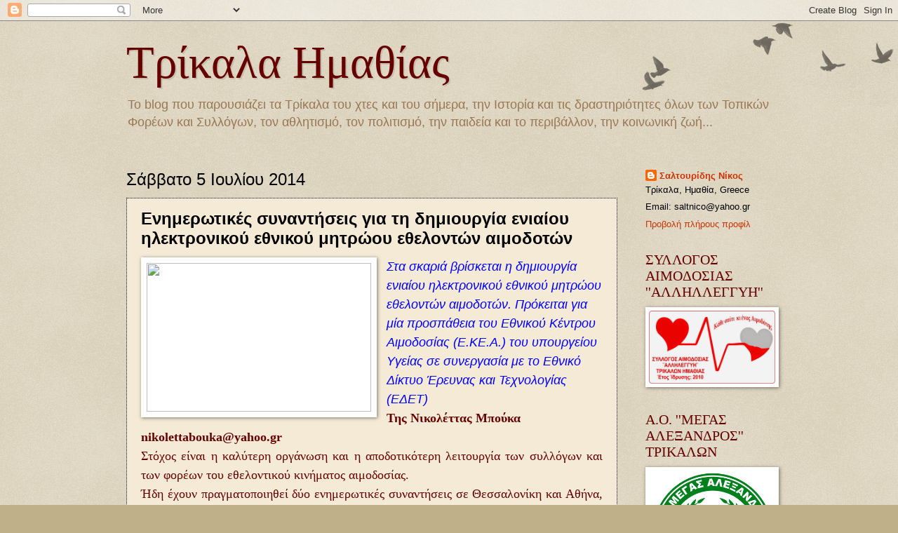

--- FILE ---
content_type: text/html; charset=UTF-8
request_url: https://trikala-imathias.blogspot.com/2014/07/e.html
body_size: 20219
content:
<!DOCTYPE html>
<html class='v2' dir='ltr' lang='el'>
<head>
<link href='https://www.blogger.com/static/v1/widgets/335934321-css_bundle_v2.css' rel='stylesheet' type='text/css'/>
<meta content='width=1100' name='viewport'/>
<meta content='text/html; charset=UTF-8' http-equiv='Content-Type'/>
<meta content='blogger' name='generator'/>
<link href='https://trikala-imathias.blogspot.com/favicon.ico' rel='icon' type='image/x-icon'/>
<link href='http://trikala-imathias.blogspot.com/2014/07/e.html' rel='canonical'/>
<link rel="alternate" type="application/atom+xml" title="Τρίκαλα Ημαθίας  - Atom" href="https://trikala-imathias.blogspot.com/feeds/posts/default" />
<link rel="alternate" type="application/rss+xml" title="Τρίκαλα Ημαθίας  - RSS" href="https://trikala-imathias.blogspot.com/feeds/posts/default?alt=rss" />
<link rel="service.post" type="application/atom+xml" title="Τρίκαλα Ημαθίας  - Atom" href="https://www.blogger.com/feeds/657471843124084082/posts/default" />

<link rel="alternate" type="application/atom+xml" title="Τρίκαλα Ημαθίας  - Atom" href="https://trikala-imathias.blogspot.com/feeds/2993613333712610103/comments/default" />
<!--Can't find substitution for tag [blog.ieCssRetrofitLinks]-->
<link href='http://www.makthes.gr/filestore/modules/news/1/2/123547/3h.jpg' rel='image_src'/>
<meta content='http://trikala-imathias.blogspot.com/2014/07/e.html' property='og:url'/>
<meta content='Eνημερωτικές συναντήσεις για τη δημιουργία ενιαίου ηλεκτρονικού εθνικού μητρώου εθελοντών αιμοδοτών' property='og:title'/>
<meta content='   Στα σκαριά βρίσκεται η δημιουργία ενιαίου ηλεκτρονικού εθνικού μητρώου εθελοντών αιμοδοτών. Πρόκειται για μία προσπάθεια του Εθνικού Κέντ...' property='og:description'/>
<meta content='https://lh3.googleusercontent.com/blogger_img_proxy/AEn0k_s00kIipdyzUxKpznmyoFI6DF6MXI2pDmdEKsZiwqCkpsHHwNw9x0ufyLub-tz0zRJQa8QFfBga1P1jAKlScYGyQm7LjZOlG-SzpyCeIYTVefcnTeLn7xfPgkGKBanC0DDu=w1200-h630-p-k-no-nu' property='og:image'/>
<title>Τρίκαλα Ημαθίας : Eνημερωτικές συναντήσεις για τη δημιουργία ενιαίου ηλεκτρονικού εθνικού μητρώου εθελοντών αιμοδοτών</title>
<style id='page-skin-1' type='text/css'><!--
/*
-----------------------------------------------
Blogger Template Style
Name:     Watermark
Designer: Blogger
URL:      www.blogger.com
----------------------------------------------- */
/* Use this with templates/1ktemplate-*.html */
/* Content
----------------------------------------------- */
body {
font: normal normal 14px Arial, Tahoma, Helvetica, FreeSans, sans-serif;;
color: #000000;
background: #c0b08a url(https://resources.blogblog.com/blogblog/data/1kt/watermark/body_background_birds.png) repeat scroll top left;
}
html body .content-outer {
min-width: 0;
max-width: 100%;
width: 100%;
}
.content-outer {
font-size: 92%;
}
a:link {
text-decoration:none;
color: #cc3300;
}
a:visited {
text-decoration:none;
color: #993222;
}
a:hover {
text-decoration:underline;
color: #ff3200;
}
.body-fauxcolumns .cap-top {
margin-top: 30px;
background: transparent url(https://resources.blogblog.com/blogblog/data/1kt/watermark/body_overlay_birds.png) no-repeat scroll top right;
height: 121px;
}
.content-inner {
padding: 0;
}
/* Header
----------------------------------------------- */
.header-inner .Header .titlewrapper,
.header-inner .Header .descriptionwrapper {
padding-left: 20px;
padding-right: 20px;
}
.Header h1 {
font: normal normal 65px Georgia, Utopia, 'Palatino Linotype', Palatino, serif;;
color: #660000;
text-shadow: 2px 2px rgba(0, 0, 0, .1);
}
.Header h1 a {
color: #660000;
}
.Header .description {
font-size: 140%;
color: #997755;
}
/* Tabs
----------------------------------------------- */
.tabs-inner .section {
margin: 0 20px;
}
.tabs-inner .PageList, .tabs-inner .LinkList, .tabs-inner .Labels {
margin-left: -11px;
margin-right: -11px;
background-color: #ffffff;
border-top: 0 solid #ffffff;
border-bottom: 0 solid #ffffff;
-moz-box-shadow: 0 0 0 rgba(0, 0, 0, .3);
-webkit-box-shadow: 0 0 0 rgba(0, 0, 0, .3);
-goog-ms-box-shadow: 0 0 0 rgba(0, 0, 0, .3);
box-shadow: 0 0 0 rgba(0, 0, 0, .3);
}
.tabs-inner .PageList .widget-content,
.tabs-inner .LinkList .widget-content,
.tabs-inner .Labels .widget-content {
margin: -3px -11px;
background: transparent none  no-repeat scroll right;
}
.tabs-inner .widget ul {
padding: 2px 25px;
max-height: 34px;
background: transparent none no-repeat scroll left;
}
.tabs-inner .widget li {
border: none;
}
.tabs-inner .widget li a {
display: inline-block;
padding: .25em 1em;
font: normal normal 20px Georgia, Utopia, 'Palatino Linotype', Palatino, serif;
color: #000000;
border-right: 1px solid #c0b08a;
}
.tabs-inner .widget li:first-child a {
border-left: 1px solid #c0b08a;
}
.tabs-inner .widget li.selected a, .tabs-inner .widget li a:hover {
color: #000000;
}
/* Headings
----------------------------------------------- */
h2 {
font: normal normal 20px Georgia, Utopia, 'Palatino Linotype', Palatino, serif;;
color: #660000;
margin: 0 0 .5em;
}
h2.date-header {
font: normal normal 24px Arial, Tahoma, Helvetica, FreeSans, sans-serif;;
color: #000000;
}
/* Main
----------------------------------------------- */
.main-inner .column-center-inner,
.main-inner .column-left-inner,
.main-inner .column-right-inner {
padding: 0 5px;
}
.main-outer {
margin-top: 0;
background: transparent none no-repeat scroll top left;
}
.main-inner {
padding-top: 30px;
}
.main-cap-top {
position: relative;
}
.main-cap-top .cap-right {
position: absolute;
height: 0;
width: 100%;
bottom: 0;
background: transparent none repeat-x scroll bottom center;
}
.main-cap-top .cap-left {
position: absolute;
height: 245px;
width: 280px;
right: 0;
bottom: 0;
background: transparent none no-repeat scroll bottom left;
}
/* Posts
----------------------------------------------- */
.post-outer {
padding: 15px 20px;
margin: 0 0 25px;
background: #eeddbb url(https://resources.blogblog.com/blogblog/data/1kt/watermark/post_background_birds.png) repeat scroll top left;
_background-image: none;
border: dotted 1px #000000;
-moz-box-shadow: 0 0 0 rgba(0, 0, 0, .1);
-webkit-box-shadow: 0 0 0 rgba(0, 0, 0, .1);
-goog-ms-box-shadow: 0 0 0 rgba(0, 0, 0, .1);
box-shadow: 0 0 0 rgba(0, 0, 0, .1);
}
h3.post-title {
font: normal bold 24px Arial, Tahoma, Helvetica, FreeSans, sans-serif;;
margin: 0;
}
.comments h4 {
font: normal bold 24px Arial, Tahoma, Helvetica, FreeSans, sans-serif;;
margin: 1em 0 0;
}
.post-body {
font-size: 105%;
line-height: 1.5;
position: relative;
}
.post-header {
margin: 0 0 1em;
color: #000000;
}
.post-footer {
margin: 10px 0 0;
padding: 10px 0 0;
color: #000000;
border-top: dashed 1px #660000;
}
#blog-pager {
font-size: 140%
}
#comments .comment-author {
padding-top: 1.5em;
border-top: dashed 1px #660000;
background-position: 0 1.5em;
}
#comments .comment-author:first-child {
padding-top: 0;
border-top: none;
}
.avatar-image-container {
margin: .2em 0 0;
}
/* Comments
----------------------------------------------- */
.comments .comments-content .icon.blog-author {
background-repeat: no-repeat;
background-image: url([data-uri]);
}
.comments .comments-content .loadmore a {
border-top: 1px solid #660000;
border-bottom: 1px solid #660000;
}
.comments .continue {
border-top: 2px solid #660000;
}
/* Widgets
----------------------------------------------- */
.widget ul, .widget #ArchiveList ul.flat {
padding: 0;
list-style: none;
}
.widget ul li, .widget #ArchiveList ul.flat li {
padding: .35em 0;
text-indent: 0;
border-top: dashed 1px #660000;
}
.widget ul li:first-child, .widget #ArchiveList ul.flat li:first-child {
border-top: none;
}
.widget .post-body ul {
list-style: disc;
}
.widget .post-body ul li {
border: none;
}
.widget .zippy {
color: #660000;
}
.post-body img, .post-body .tr-caption-container, .Profile img, .Image img,
.BlogList .item-thumbnail img {
padding: 5px;
background: #fff;
-moz-box-shadow: 1px 1px 5px rgba(0, 0, 0, .5);
-webkit-box-shadow: 1px 1px 5px rgba(0, 0, 0, .5);
-goog-ms-box-shadow: 1px 1px 5px rgba(0, 0, 0, .5);
box-shadow: 1px 1px 5px rgba(0, 0, 0, .5);
}
.post-body img, .post-body .tr-caption-container {
padding: 8px;
}
.post-body .tr-caption-container {
color: #333333;
}
.post-body .tr-caption-container img {
padding: 0;
background: transparent;
border: none;
-moz-box-shadow: 0 0 0 rgba(0, 0, 0, .1);
-webkit-box-shadow: 0 0 0 rgba(0, 0, 0, .1);
-goog-ms-box-shadow: 0 0 0 rgba(0, 0, 0, .1);
box-shadow: 0 0 0 rgba(0, 0, 0, .1);
}
/* Footer
----------------------------------------------- */
.footer-outer {
color:#660000;
background: #660000 url(https://resources.blogblog.com/blogblog/data/1kt/watermark/body_background_navigator.png) repeat scroll top left;
}
.footer-outer a {
color: #ff7755;
}
.footer-outer a:visited {
color: #dd5432;
}
.footer-outer a:hover {
color: #ff9977;
}
.footer-outer .widget h2 {
color: #eeddbb;
}
/* Mobile
----------------------------------------------- */
body.mobile  {
background-size: 100% auto;
}
.mobile .body-fauxcolumn-outer {
background: transparent none repeat scroll top left;
}
html .mobile .mobile-date-outer {
border-bottom: none;
background: #eeddbb url(https://resources.blogblog.com/blogblog/data/1kt/watermark/post_background_birds.png) repeat scroll top left;
_background-image: none;
margin-bottom: 10px;
}
.mobile .main-inner .date-outer {
padding: 0;
}
.mobile .main-inner .date-header {
margin: 10px;
}
.mobile .main-cap-top {
z-index: -1;
}
.mobile .content-outer {
font-size: 100%;
}
.mobile .post-outer {
padding: 10px;
}
.mobile .main-cap-top .cap-left {
background: transparent none no-repeat scroll bottom left;
}
.mobile .body-fauxcolumns .cap-top {
margin: 0;
}
.mobile-link-button {
background: #eeddbb url(https://resources.blogblog.com/blogblog/data/1kt/watermark/post_background_birds.png) repeat scroll top left;
}
.mobile-link-button a:link, .mobile-link-button a:visited {
color: #cc3300;
}
.mobile-index-date .date-header {
color: #000000;
}
.mobile-index-contents {
color: #000000;
}
.mobile .tabs-inner .section {
margin: 0;
}
.mobile .tabs-inner .PageList {
margin-left: 0;
margin-right: 0;
}
.mobile .tabs-inner .PageList .widget-content {
margin: 0;
color: #000000;
background: #eeddbb url(https://resources.blogblog.com/blogblog/data/1kt/watermark/post_background_birds.png) repeat scroll top left;
}
.mobile .tabs-inner .PageList .widget-content .pagelist-arrow {
border-left: 1px solid #c0b08a;
}

--></style>
<style id='template-skin-1' type='text/css'><!--
body {
min-width: 960px;
}
.content-outer, .content-fauxcolumn-outer, .region-inner {
min-width: 960px;
max-width: 960px;
_width: 960px;
}
.main-inner .columns {
padding-left: 0px;
padding-right: 220px;
}
.main-inner .fauxcolumn-center-outer {
left: 0px;
right: 220px;
/* IE6 does not respect left and right together */
_width: expression(this.parentNode.offsetWidth -
parseInt("0px") -
parseInt("220px") + 'px');
}
.main-inner .fauxcolumn-left-outer {
width: 0px;
}
.main-inner .fauxcolumn-right-outer {
width: 220px;
}
.main-inner .column-left-outer {
width: 0px;
right: 100%;
margin-left: -0px;
}
.main-inner .column-right-outer {
width: 220px;
margin-right: -220px;
}
#layout {
min-width: 0;
}
#layout .content-outer {
min-width: 0;
width: 800px;
}
#layout .region-inner {
min-width: 0;
width: auto;
}
body#layout div.add_widget {
padding: 8px;
}
body#layout div.add_widget a {
margin-left: 32px;
}
--></style>
<link href='https://www.blogger.com/dyn-css/authorization.css?targetBlogID=657471843124084082&amp;zx=2244f775-9115-40f8-8034-f6be8e6121ec' media='none' onload='if(media!=&#39;all&#39;)media=&#39;all&#39;' rel='stylesheet'/><noscript><link href='https://www.blogger.com/dyn-css/authorization.css?targetBlogID=657471843124084082&amp;zx=2244f775-9115-40f8-8034-f6be8e6121ec' rel='stylesheet'/></noscript>
<meta name='google-adsense-platform-account' content='ca-host-pub-1556223355139109'/>
<meta name='google-adsense-platform-domain' content='blogspot.com'/>

</head>
<body class='loading variant-birds'>
<div class='navbar section' id='navbar' name='Navbar'><div class='widget Navbar' data-version='1' id='Navbar1'><script type="text/javascript">
    function setAttributeOnload(object, attribute, val) {
      if(window.addEventListener) {
        window.addEventListener('load',
          function(){ object[attribute] = val; }, false);
      } else {
        window.attachEvent('onload', function(){ object[attribute] = val; });
      }
    }
  </script>
<div id="navbar-iframe-container"></div>
<script type="text/javascript" src="https://apis.google.com/js/platform.js"></script>
<script type="text/javascript">
      gapi.load("gapi.iframes:gapi.iframes.style.bubble", function() {
        if (gapi.iframes && gapi.iframes.getContext) {
          gapi.iframes.getContext().openChild({
              url: 'https://www.blogger.com/navbar/657471843124084082?po\x3d2993613333712610103\x26origin\x3dhttps://trikala-imathias.blogspot.com',
              where: document.getElementById("navbar-iframe-container"),
              id: "navbar-iframe"
          });
        }
      });
    </script><script type="text/javascript">
(function() {
var script = document.createElement('script');
script.type = 'text/javascript';
script.src = '//pagead2.googlesyndication.com/pagead/js/google_top_exp.js';
var head = document.getElementsByTagName('head')[0];
if (head) {
head.appendChild(script);
}})();
</script>
</div></div>
<div class='body-fauxcolumns'>
<div class='fauxcolumn-outer body-fauxcolumn-outer'>
<div class='cap-top'>
<div class='cap-left'></div>
<div class='cap-right'></div>
</div>
<div class='fauxborder-left'>
<div class='fauxborder-right'></div>
<div class='fauxcolumn-inner'>
</div>
</div>
<div class='cap-bottom'>
<div class='cap-left'></div>
<div class='cap-right'></div>
</div>
</div>
</div>
<div class='content'>
<div class='content-fauxcolumns'>
<div class='fauxcolumn-outer content-fauxcolumn-outer'>
<div class='cap-top'>
<div class='cap-left'></div>
<div class='cap-right'></div>
</div>
<div class='fauxborder-left'>
<div class='fauxborder-right'></div>
<div class='fauxcolumn-inner'>
</div>
</div>
<div class='cap-bottom'>
<div class='cap-left'></div>
<div class='cap-right'></div>
</div>
</div>
</div>
<div class='content-outer'>
<div class='content-cap-top cap-top'>
<div class='cap-left'></div>
<div class='cap-right'></div>
</div>
<div class='fauxborder-left content-fauxborder-left'>
<div class='fauxborder-right content-fauxborder-right'></div>
<div class='content-inner'>
<header>
<div class='header-outer'>
<div class='header-cap-top cap-top'>
<div class='cap-left'></div>
<div class='cap-right'></div>
</div>
<div class='fauxborder-left header-fauxborder-left'>
<div class='fauxborder-right header-fauxborder-right'></div>
<div class='region-inner header-inner'>
<div class='header section' id='header' name='Κεφαλίδα'><div class='widget Header' data-version='1' id='Header1'>
<div id='header-inner'>
<div class='titlewrapper'>
<h1 class='title'>
<a href='https://trikala-imathias.blogspot.com/'>
Τρίκαλα Ημαθίας 
</a>
</h1>
</div>
<div class='descriptionwrapper'>
<p class='description'><span>Το blog που παρουσιάζει τα Τρίκαλα του χτες και του σήμερα, την Ιστορία και τις δραστηριότητες όλων των Τοπικών Φορέων και Συλλόγων, τον αθλητισμό, τον πολιτισμό, την παιδεία και το περιβάλλον, την κοινωνική ζωή...


</span></p>
</div>
</div>
</div></div>
</div>
</div>
<div class='header-cap-bottom cap-bottom'>
<div class='cap-left'></div>
<div class='cap-right'></div>
</div>
</div>
</header>
<div class='tabs-outer'>
<div class='tabs-cap-top cap-top'>
<div class='cap-left'></div>
<div class='cap-right'></div>
</div>
<div class='fauxborder-left tabs-fauxborder-left'>
<div class='fauxborder-right tabs-fauxborder-right'></div>
<div class='region-inner tabs-inner'>
<div class='tabs no-items section' id='crosscol' name='Σε όλες τις στήλες'></div>
<div class='tabs no-items section' id='crosscol-overflow' name='Cross-Column 2'></div>
</div>
</div>
<div class='tabs-cap-bottom cap-bottom'>
<div class='cap-left'></div>
<div class='cap-right'></div>
</div>
</div>
<div class='main-outer'>
<div class='main-cap-top cap-top'>
<div class='cap-left'></div>
<div class='cap-right'></div>
</div>
<div class='fauxborder-left main-fauxborder-left'>
<div class='fauxborder-right main-fauxborder-right'></div>
<div class='region-inner main-inner'>
<div class='columns fauxcolumns'>
<div class='fauxcolumn-outer fauxcolumn-center-outer'>
<div class='cap-top'>
<div class='cap-left'></div>
<div class='cap-right'></div>
</div>
<div class='fauxborder-left'>
<div class='fauxborder-right'></div>
<div class='fauxcolumn-inner'>
</div>
</div>
<div class='cap-bottom'>
<div class='cap-left'></div>
<div class='cap-right'></div>
</div>
</div>
<div class='fauxcolumn-outer fauxcolumn-left-outer'>
<div class='cap-top'>
<div class='cap-left'></div>
<div class='cap-right'></div>
</div>
<div class='fauxborder-left'>
<div class='fauxborder-right'></div>
<div class='fauxcolumn-inner'>
</div>
</div>
<div class='cap-bottom'>
<div class='cap-left'></div>
<div class='cap-right'></div>
</div>
</div>
<div class='fauxcolumn-outer fauxcolumn-right-outer'>
<div class='cap-top'>
<div class='cap-left'></div>
<div class='cap-right'></div>
</div>
<div class='fauxborder-left'>
<div class='fauxborder-right'></div>
<div class='fauxcolumn-inner'>
</div>
</div>
<div class='cap-bottom'>
<div class='cap-left'></div>
<div class='cap-right'></div>
</div>
</div>
<!-- corrects IE6 width calculation -->
<div class='columns-inner'>
<div class='column-center-outer'>
<div class='column-center-inner'>
<div class='main section' id='main' name='Κύριος'><div class='widget Blog' data-version='1' id='Blog1'>
<div class='blog-posts hfeed'>

          <div class="date-outer">
        
<h2 class='date-header'><span>Σάββατο 5 Ιουλίου 2014</span></h2>

          <div class="date-posts">
        
<div class='post-outer'>
<div class='post hentry uncustomized-post-template' itemprop='blogPost' itemscope='itemscope' itemtype='http://schema.org/BlogPosting'>
<meta content='http://www.makthes.gr/filestore/modules/news/1/2/123547/3h.jpg' itemprop='image_url'/>
<meta content='657471843124084082' itemprop='blogId'/>
<meta content='2993613333712610103' itemprop='postId'/>
<a name='2993613333712610103'></a>
<h3 class='post-title entry-title' itemprop='name'>
Eνημερωτικές συναντήσεις για τη δημιουργία ενιαίου ηλεκτρονικού εθνικού μητρώου εθελοντών αιμοδοτών
</h3>
<div class='post-header'>
<div class='post-header-line-1'></div>
</div>
<div class='post-body entry-content' id='post-body-2993613333712610103' itemprop='description articleBody'>
<div dir="ltr" style="text-align: left;" trbidi="on">
<div class="separator" style="clear: both; text-align: center;">
<a href="https://blogger.googleusercontent.com/img/proxy/AVvXsEgJSvkrE3q4_bRP7lsZ1AKT1szgEUpymRM5-IMm9eDAz_zHRCFCEwgGX1EPQmBfyT9aZNkLudAvKN14n5-bYo_nJfh2HRL6bUA3DmuXrbg1XTw0Yl-KReXE8xLM5ON9KCpGBogeGWcPSCPA-ObfarTzZl0mAWobVgG-JDhaRpo=" imageanchor="1" style="clear: left; float: left; margin-bottom: 1em; margin-right: 1em;"><img border="0" height="212" src="https://lh3.googleusercontent.com/blogger_img_proxy/AEn0k_s00kIipdyzUxKpznmyoFI6DF6MXI2pDmdEKsZiwqCkpsHHwNw9x0ufyLub-tz0zRJQa8QFfBga1P1jAKlScYGyQm7LjZOlG-SzpyCeIYTVefcnTeLn7xfPgkGKBanC0DDu=s0-d" width="320"></a></div>
<i style="color: blue; font-family: Arial, Helvetica, sans-serif; text-align: justify;"><span style="font-size: large;">Στα σκαριά βρίσκεται η δημιουργία ενιαίου ηλεκτρονικού εθνικού μητρώου εθελοντών αιμοδοτών. Πρόκειται για μία προσπάθεια του Εθνικού Κέντρου Αιμοδοσίας (Ε.ΚΕ.Α.) του υπουργείου Υγείας σε συνεργασία με το Εθνικό Δίκτυο Έρευνας και Τεχνολογίας (ΕΔΕΤ)</span></i><br />
<b style="color: #660000; font-family: Times, 'Times New Roman', serif; text-align: justify;"><span style="font-size: large;">Της Νικολέττας Μπούκα</span></b><br />
<b style="color: #660000; font-family: Times, 'Times New Roman', serif; text-align: justify;"><span style="font-size: large;">nikolettabouka@yahoo.gr</span></b><br />
<div style="text-align: justify;">
<span style="color: #660000; font-family: Times, Times New Roman, serif; font-size: large;">Στόχος είναι η καλύτερη οργάνωση και η αποδοτικότερη λειτουργία των συλλόγων και των φορέων του εθελοντικού κινήματος αιμοδοσίας.</span></div>
<div style="text-align: justify;">
<span style="color: #660000; font-family: Times, Times New Roman, serif; font-size: large;">Ήδη έχουν πραγματοποιηθεί δύο ενημε</span><span style="color: #660000; font-family: Times, Times New Roman, serif; font-size: large;">ρωτικές συναντήσεις σε Θεσσαλονίκη και Αθήνα, ενώ το ηλεκτρονικό μητρώο αναμένεται να πάρει σάρκα και οστά το καλοκαίρι του 2015. Εφόσον λειτουργήσει, κάθε αιμοδότης θα έχει τον δικό του προσωπικό αριθμό μητρώου, δεν θα είναι καταγεγραμμένος σε δύο και τρεις διαφορετικές υπηρεσίες αιμοδοσίας και δεν θα μπορεί να αιμοδοτεί με διαφορετικό όνομα μόνο και μόνο για να πάρει&#8230; τιμητική άδεια. Επιπλέον, για πρώτη φορά θα υπάρχει επίσημη καταγραφή για το πόσες φιάλες αίματος είναι συγκεντρωμένες σε κάθε αιμοδοσία και ποιος τις έχει προσφέρει.</span></div>
<div style="text-align: justify;">
<span style="color: #660000; font-family: Times, Times New Roman, serif; font-size: large;">&#171;Είναι μία σημαντική προσπάθεια, η οποία, αν υλοποιηθεί, αναμένεται να βάλει τάξη στον χώρο της αιμοδοσίας στη χώρα μας, καθώς θα υπάρχει επίσημη καταγραφή όλων των αιμοδοτών. Καθένας θα αποκτήσει τη δική του ταυτότητα, με προσωπικό αριθμό μητρώου, οπότε οι αρμόδιοι θα γνωρίζουν ανά πάσα </span><br />
<a name="more"></a><span style="color: #660000; font-family: Times, Times New Roman, serif; font-size: large;">στιγμή ποιος και πόση ποσότητα αίματος έδωσε&#187;, εξηγεί στη &#171;Μ&#187; ο πρόεδρος της Πανελλήνιας Ομοσπονδίας Συλλόγων Εθελοντών Αιμοδοτών (ΠΟΣΕΑ) Χρήστος Πρωτόπαππας.</span></div>
<br />
<div style="text-align: justify;">
<span style="color: #660000; font-family: Times, Times New Roman, serif; font-size: large;">Παράλληλα, επισημαίνει ότι με τον τρόπο αυτό θα μπει φρένο σε ανεξέλεγκτες καταστάσεις που λαμβάνουν χώρα σήμερα, όπως ένας αιμοδότης να δίνει αίμα σε διαφορετικές υπηρεσίες αιμοδοσίας και να είναι καταγεγραμμένος και στις δύο, ενώ θα υπάρχει ταυτοποίηση κάθε αιμοδότη, συνεπώς θα αποφεύγονται παρατράγουδα, όπως να δίνει κάποιος αίμα με άλλο όνομα.</span></div>
<div style="text-align: justify;">
<span style="color: #660000; font-family: Times, Times New Roman, serif; font-size: large;">&#171;Σταδιακά θα καταργηθούν τα βιβλία που χρησιμοποιούνται σε πολλές υπηρεσίες αιμοδοσίας, ενώ θα γνωρίζουμε πόσες φιάλες από κάθε τύπο αίματος έχουμε ως χώρα. Επιπλέον, κάθε σύλλογος αιμοδοτών θα μπορεί να έχει πρόσβαση στη δική του συλλογή και διακίνηση αιμάτων&#187;, τονίζει ο κ. Πρωτόπαππας.</span></div>
<div style="text-align: justify;">
<b style="color: #660000; font-family: Times, 'Times New Roman', serif; font-size: x-large;">Ελλείψεις εν μέσω καλοκαιριού</b></div>
<div style="text-align: justify;">
<span style="color: #660000; font-family: Times, Times New Roman, serif; font-size: large;">Σύμφωνα με τον ίδιο, προς το παρόν δεν έχουν καταγραφεί σοβαρά προβλήματα ελλείψεων σε αίμα, αν και ήδη έχουμε μπει στον Ιούλιο. Άλλωστε, οι ελλείψεις είναι μεγάλες κυρίως τον Αύγουστο και τον Σεπτέμβριο, καθώς αυτήν την περίοδο οι περισσότεροι εγκαταλείπουν τις μεγαλουπόλεις με θερινή άδεια. Ταυτόχρονα μειώνεται και ο αριθμός των χειρουργείων, με συνέπεια τη συλλογή λιγότερων ποσοτήτων αίματος σε σύγκριση με τον υπόλοιπο χρόνο. Κύρια θύματα της έλλειψης αυτής είναι οι πάσχοντες από μεσογειακή αναιμία και λευχαιμία, οι αιμορροφιλικοί, τα παιδιά και οι ηλικιωμένοι.</span></div>
<div style="text-align: justify;">
<span style="color: #660000; font-family: Times, Times New Roman, serif; font-size: large;">&#171;Αυτό που μας ανησυχεί φέτος είναι το γεγονός ότι οι οδηγοί των ασθενοφόρων στα νοσοκομεία εντάχθηκαν στο ΕΚΑΒ και πλέον δυσκολεύει η κατάσταση για τις υπηρεσίες αιμοδοσίας, καθώς οι εργαζόμενοι αυτοί βοηθούσαν σημαντικά στη μεταφορά του αίματος. Επίσης, οι ελλείψεις προσωπικού φρενάρουν και τις εξωτερικές αιμοληψίες&#187;, επισημαίνει ο κ. Πρωτόπαπας.</span></div>
<div style="text-align: justify;">
<span style="color: #660000; font-family: Times, Times New Roman, serif; font-size: large;">Παράλληλα, τονίζει ότι η πολιτεία ποτέ δεν είχε οργανωμένο σχέδιο για την ανάπτυξη της εθελοντικής αιμοδοσίας και βέβαια δεν δείχνει καμία διάθεση να συνδράμει στην εφαρμογή του στρατηγικού σχεδιασμού της Ομοσπονδίας Συλλόγων Εθελοντών Αιμοδοτών.</span></div>
<div style="text-align: justify;">
<span style="color: #660000; font-family: Times, Times New Roman, serif; font-size: large;">Η ΠΟΣΕΑ και οι Σύλλογοι Εθελοντών Αιμοδοτών σε όλη την Ελλάδα, που είναι μέλη της, αγωνίζονται καθημερινά με τα πενιχρά μέσα που διαθέτουν, για να καταστεί η χώρα αυτάρκης σε εθελοντικά προσφερόμενο αίμα. Στην κατεύθυνση αυτή επιζητά και επιτυγχάνει συνεργασίες και κοινές δράσεις με άλλες εθελοντικές οργανώσεις, με συνδικαλιστικούς φορείς, με την τοπική αυτοδιοίκηση, με πολιτιστικούς και αθλητικούς φορείς.</span></div>
<span style="color: blue; font-family: Arial, Helvetica, sans-serif; font-size: large;"></span><span style="color: #660000; font-family: Times, Times New Roman, serif; font-size: large;"></span><br />
<span style="font-size: large;"><a href="http://www.makthes.gr/">ttp://www.makthes.gr/</a></span></div>

<!-- Blogger automated replacement: "https://images-blogger-opensocial.googleusercontent.com/gadgets/proxy?url=http%3A%2F%2Fwww.makthes.gr%2Ffilestore%2Fmodules%2Fnews%2F1%2F2%2F123547%2F3h.jpg&amp;container=blogger&amp;gadget=a&amp;rewriteMime=image%2F*" with "https://blogger.googleusercontent.com/img/proxy/AVvXsEgJSvkrE3q4_bRP7lsZ1AKT1szgEUpymRM5-IMm9eDAz_zHRCFCEwgGX1EPQmBfyT9aZNkLudAvKN14n5-bYo_nJfh2HRL6bUA3DmuXrbg1XTw0Yl-KReXE8xLM5ON9KCpGBogeGWcPSCPA-ObfarTzZl0mAWobVgG-JDhaRpo=" -->
<div style='clear: both;'></div>
</div>
<div class='post-footer'>
<div class='post-footer-line post-footer-line-1'>
<span class='post-author vcard'>
Αναρτήθηκε από
<span class='fn' itemprop='author' itemscope='itemscope' itemtype='http://schema.org/Person'>
<meta content='https://www.blogger.com/profile/13175335123089399907' itemprop='url'/>
<a class='g-profile' href='https://www.blogger.com/profile/13175335123089399907' rel='author' title='author profile'>
<span itemprop='name'>Σαλτουρίδης Νίκος</span>
</a>
</span>
</span>
<span class='post-timestamp'>
στις
<meta content='http://trikala-imathias.blogspot.com/2014/07/e.html' itemprop='url'/>
<a class='timestamp-link' href='https://trikala-imathias.blogspot.com/2014/07/e.html' rel='bookmark' title='permanent link'><abbr class='published' itemprop='datePublished' title='2014-07-05T09:51:00+02:00'>9:51&#8239;π.μ.</abbr></a>
</span>
<span class='post-comment-link'>
</span>
<span class='post-icons'>
<span class='item-action'>
<a href='https://www.blogger.com/email-post/657471843124084082/2993613333712610103' title='Αποστολή ανάρτησης'>
<img alt='' class='icon-action' height='13' src='https://resources.blogblog.com/img/icon18_email.gif' width='18'/>
</a>
</span>
<span class='item-control blog-admin pid-1684976184'>
<a href='https://www.blogger.com/post-edit.g?blogID=657471843124084082&postID=2993613333712610103&from=pencil' title='Επεξεργασία ανάρτησης'>
<img alt='' class='icon-action' height='18' src='https://resources.blogblog.com/img/icon18_edit_allbkg.gif' width='18'/>
</a>
</span>
</span>
<div class='post-share-buttons goog-inline-block'>
<a class='goog-inline-block share-button sb-email' href='https://www.blogger.com/share-post.g?blogID=657471843124084082&postID=2993613333712610103&target=email' target='_blank' title='Αποστολή με μήνυμα ηλεκτρονικού ταχυδρομείου
'><span class='share-button-link-text'>Αποστολή με μήνυμα ηλεκτρονικού ταχυδρομείου
</span></a><a class='goog-inline-block share-button sb-blog' href='https://www.blogger.com/share-post.g?blogID=657471843124084082&postID=2993613333712610103&target=blog' onclick='window.open(this.href, "_blank", "height=270,width=475"); return false;' target='_blank' title='BlogThis!'><span class='share-button-link-text'>BlogThis!</span></a><a class='goog-inline-block share-button sb-twitter' href='https://www.blogger.com/share-post.g?blogID=657471843124084082&postID=2993613333712610103&target=twitter' target='_blank' title='Κοινοποίηση στο X'><span class='share-button-link-text'>Κοινοποίηση στο X</span></a><a class='goog-inline-block share-button sb-facebook' href='https://www.blogger.com/share-post.g?blogID=657471843124084082&postID=2993613333712610103&target=facebook' onclick='window.open(this.href, "_blank", "height=430,width=640"); return false;' target='_blank' title='Μοιραστείτε το στο Facebook'><span class='share-button-link-text'>Μοιραστείτε το στο Facebook</span></a><a class='goog-inline-block share-button sb-pinterest' href='https://www.blogger.com/share-post.g?blogID=657471843124084082&postID=2993613333712610103&target=pinterest' target='_blank' title='Κοινοποίηση στο Pinterest'><span class='share-button-link-text'>Κοινοποίηση στο Pinterest</span></a>
</div>
</div>
<div class='post-footer-line post-footer-line-2'>
<span class='post-labels'>
</span>
</div>
<div class='post-footer-line post-footer-line-3'>
<span class='post-location'>
</span>
</div>
</div>
</div>
<div class='comments' id='comments'>
<a name='comments'></a>
<h4>Δεν υπάρχουν σχόλια:</h4>
<div id='Blog1_comments-block-wrapper'>
<dl class='avatar-comment-indent' id='comments-block'>
</dl>
</div>
<p class='comment-footer'>
<a href='https://www.blogger.com/comment/fullpage/post/657471843124084082/2993613333712610103' onclick=''>Δημοσίευση σχολίου</a>
</p>
</div>
</div>

        </div></div>
      
</div>
<div class='blog-pager' id='blog-pager'>
<span id='blog-pager-newer-link'>
<a class='blog-pager-newer-link' href='https://trikala-imathias.blogspot.com/2014/07/117.html' id='Blog1_blog-pager-newer-link' title='Νεότερη ανάρτηση'>Νεότερη ανάρτηση</a>
</span>
<span id='blog-pager-older-link'>
<a class='blog-pager-older-link' href='https://trikala-imathias.blogspot.com/2014/07/blog-post_4.html' id='Blog1_blog-pager-older-link' title='Παλαιότερη Ανάρτηση'>Παλαιότερη Ανάρτηση</a>
</span>
<a class='home-link' href='https://trikala-imathias.blogspot.com/'>Αρχική σελίδα</a>
</div>
<div class='clear'></div>
<div class='post-feeds'>
<div class='feed-links'>
Εγγραφή σε:
<a class='feed-link' href='https://trikala-imathias.blogspot.com/feeds/2993613333712610103/comments/default' target='_blank' type='application/atom+xml'>Σχόλια ανάρτησης (Atom)</a>
</div>
</div>
</div></div>
</div>
</div>
<div class='column-left-outer'>
<div class='column-left-inner'>
<aside>
</aside>
</div>
</div>
<div class='column-right-outer'>
<div class='column-right-inner'>
<aside>
<div class='sidebar section' id='sidebar-right-1'><div class='widget Profile' data-version='1' id='Profile1'>
<div class='widget-content'>
<dl class='profile-datablock'>
<dt class='profile-data'>
<a class='profile-name-link g-profile' href='https://www.blogger.com/profile/13175335123089399907' rel='author' style='background-image: url(//www.blogger.com/img/logo-16.png);'>
Σαλτουρίδης Νίκος
</a>
</dt>
<dd class='profile-data'>Τρίκαλα, Ημαθία, Greece</dd>
<dd class='profile-textblock'>Email: saltnico@yahoo.gr</dd>
</dl>
<a class='profile-link' href='https://www.blogger.com/profile/13175335123089399907' rel='author'>Προβολή πλήρους προφίλ</a>
<div class='clear'></div>
</div>
</div><div class='widget Image' data-version='1' id='Image18'>
<h2>ΣΥΛΛΟΓΟΣ ΑΙΜΟΔΟΣΙΑΣ ''ΑΛΛΗΛΛΕΓΓΥΗ''</h2>
<div class='widget-content'>
<img alt='ΣΥΛΛΟΓΟΣ ΑΙΜΟΔΟΣΙΑΣ &#39;&#39;ΑΛΛΗΛΛΕΓΓΥΗ&#39;&#39;' height='104' id='Image18_img' src='https://blogger.googleusercontent.com/img/b/R29vZ2xl/AVvXsEikMof3OrZswA-tLCDpi19VuJfHZVJhxafCsZCTcmLaG9uQ9qJumacJ0hRaeDlWlpBOGFAbRhcoWPboJrhFRPGvC1y4AalUlbRusyKOhdufq6-J4yZ9V95ddWUWlEE3HtZzwGb6hrA-At0/s1600/1+%25281%2529.jpg' width='180'/>
<br/>
</div>
<div class='clear'></div>
</div><div class='widget Image' data-version='1' id='Image5'>
<h2>Α.Ο. ''ΜΕΓΑΣ ΑΛΕΞΑΝΔΡΟΣ'' ΤΡΙΚΑΛΩΝ</h2>
<div class='widget-content'>
<img alt='Α.Ο. &#39;&#39;ΜΕΓΑΣ ΑΛΕΞΑΝΔΡΟΣ&#39;&#39; ΤΡΙΚΑΛΩΝ' height='177' id='Image5_img' src='https://blogger.googleusercontent.com/img/b/R29vZ2xl/AVvXsEinWqbVICV-bokRDWjJr5yc8WvWl4kls4mygTcnY8veEQ7BKPPszdHfiSjnCArZMPnPyuf0mxZEfy6Lh11nCwwRnPavTHeHkewHQf8htM0CcvDPtA9Ng2Uj7EYIIvMt-HDKwc0esNICMDI/s1600/000000000000000000000000000000000000000000000000000000000000000000000000000000000000000000000000000000000000000000000000000.png' width='180'/>
<br/>
</div>
<div class='clear'></div>
</div><div class='widget Image' data-version='1' id='Image9'>
<h2>ΑΚΑΔΗΜΙΑ ΠΟΔΟΣΦΑΙΡΟΥ ΤΡΙΚΑΛΩΝ</h2>
<div class='widget-content'>
<img alt='ΑΚΑΔΗΜΙΑ ΠΟΔΟΣΦΑΙΡΟΥ ΤΡΙΚΑΛΩΝ' height='265' id='Image9_img' src='https://blogger.googleusercontent.com/img/b/R29vZ2xl/AVvXsEiofTfewFw4vc4Mg9XQe5Cu9Dgxui0Ulw0uirx2x8bPg9JADS-pv7g4wsPIOtZSg8rkup9OqESPvlW8qzR6o7R-dpT60GR3-OQLvRL47H3Bjr_SSnQrclEf9o6aJCHBdKPJlco1cLx-Plw/s1600/%25CE%25A9%25CE%25A9%25CE%25A9%25CE%25A9%25CE%25A9%25CE%25A9%25CE%25A9%25CE%25A9%25CE%25A9%25CE%25A9%25CE%25A9%25CE%25A9%25CE%25A9%25CE%25A9%25CE%25A9%25CE%25A9%25CE%25A9%25CE%25A9%25CE%25A9%25CE%25A9%25CE%25A9%25CE%25A9%25CE%25A9%25CE%25A9%25CE%25A9%25CE%25A9%25CE%25A9%25CE%25A9%25CE%25A9%25CE%25A9%25CE%25A9%25CE%25A9%25CE%25A9%25CE%25A9%25CE%25A9%25CE%25A9%25CE%25A9%25CE%25A9%25CE%25A9%25CE%25A9%25CE%25A9%25CE%25A9%25CE%25A9%25CE%25A9%25CE%25A9%25CE%25A9%25CE%25A9%25CE%25A9%25CE%25A9%25CE%25A9%25CE%25A9%25CE%25A9%25CE%25A9%25CE%25A9%25CE%25A9%25CE%25A9%25CE%25A9%25CE%25A9%25CE%25A9%25CE%25A9%25CE%25A9%25CE%25A9%25CE%25A9%25CE%25A9%25CE%25A9%25CE%25A9%25CE%25A9%25CE%25A9%25CE%25A9%25CE%25A9%25CE%25A9%25CE%25A9%25CE%25A9%25CE%25A9%25CE%25A9%25CE%25A9%25CE%25A9%25CE%25A9.png' width='180'/>
<br/>
</div>
<div class='clear'></div>
</div><div class='widget Image' data-version='1' id='Image6'>
<h2>ΣΥΛΛΟΓΟΣ ''ΑΝΑΤΟΛΙΚΗ ΡΩΜΥΛΙΑ''</h2>
<div class='widget-content'>
<img alt='ΣΥΛΛΟΓΟΣ &#39;&#39;ΑΝΑΤΟΛΙΚΗ ΡΩΜΥΛΙΑ&#39;&#39;' height='346' id='Image6_img' src='https://blogger.googleusercontent.com/img/b/R29vZ2xl/AVvXsEhgLYmiLk3dvuM98G1H7rZChyphenhyphenxTyVqtv4S-Ue7E0Ke_ZNyxWveDRS4QPhM0sVcPrpGM_DN_Q4aN0Apu1Er6JiTU0KZ9OzSnIQL5_8gPdKMoSQyJmIjrGAV24wUBTzm8ZXFRG9WFqwgh1Cw/s1600-r/%25CE%25B5%25CE%25BC%25CE%25B2%25CE%25BB+11954574_944265142286769_8290641766123225821_n+-+%25CE%2591%25CE%25BD%25CF%2584%25CE%25AF%25CE%25B3%25CF%2581%25CE%25B1%25CF%2586%25CE%25BF+-+%25CE%2591%25CE%25BD%25CF%2584%25CE%25AF%25CE%25B3%25CF%2581%25CE%25B1%25CF%2586%25CE%25BF+%25282%2529.jpg' width='192'/>
<br/>
</div>
<div class='clear'></div>
</div><div class='widget Image' data-version='1' id='Image3'>
<h2>.</h2>
<div class='widget-content'>
<a href='http://trikala-imathias.blogspot.gr/2015/06/blog-post_40.html?spref=fb'>
<img alt='.' height='103' id='Image3_img' src='https://blogger.googleusercontent.com/img/b/R29vZ2xl/AVvXsEj5e6iNQGMoagAgpepU35J4VaIJ9PmRKcBDhN8UNqAacij0qrD6Qf8dDdcaZTxGRRoJt-HktpjL3qjl7ITs-5MgE5NdY9HTBKWyapfI6yXr8JTZuok45gqO26fY3MVOrs3cvgxgcRvBrRs/s180/11400976_879829748751635_4332514243428983488_n+-+%25CE%2591%25CE%25BD%25CF%2584%25CE%25AF%25CE%25B3%25CF%2581%25CE%25B1%25CF%2586%25CE%25BF.jpg' width='180'/>
</a>
<br/>
</div>
<div class='clear'></div>
</div><div class='widget Image' data-version='1' id='Image12'>
<h2>To ιστορικό εξωκλήσι μας</h2>
<div class='widget-content'>
<img alt='To ιστορικό εξωκλήσι μας' height='130' id='Image12_img' src='https://blogger.googleusercontent.com/img/b/R29vZ2xl/AVvXsEhjHBRyWI29vpWcPMPBb1I1QDz-qxqaPHj7bJcaSSRhg7wsneXeNH6JsWtPw4bU_SnvJGcKy64FpmhKJmOeyOcwb6Awu6mJZ1C02t0SMALn1Qx7nFR2GmYfLDBjlyTtDw52bjT7OrMtf6I/s211/%25CF%2589%25CF%2589%25CF%2589%25CF%2589%25CF%2589%25CF%2589%25CF%2589%25CF%2589%25CF%2589%25CF%2589%25CF%2589%25CF%2589%25CF%2589%25CF%2589%25CF%2589%25CF%2589%25CF%2589%25CF%2589%25CF%2589%25CF%2589%25CF%2589%25CF%2589%25CF%2589%25CF%2589%25CF%2589%25CF%2589%25CF%2589%25CF%2589%25CF%2589%25CF%2589%25CF%2589%25CF%2589%25CF%2589%25CF%2589%25CF%2589%25CF%2589%25CF%2589%25CF%2589%25CF%2589%25CF%2589%25CF%2589%25CF%25898815_190145831082810_100002621845620_308023_769297998_n.jpg' width='180'/>
<br/>
<span class='caption'>το 1915</span>
</div>
<div class='clear'></div>
</div><div class='widget Image' data-version='1' id='Image14'>
<h2>.</h2>
<div class='widget-content'>
<img alt='.' height='119' id='Image14_img' src='https://blogger.googleusercontent.com/img/b/R29vZ2xl/AVvXsEilKRL95rvNEg02nm9G68upQLVQIrvdDYES7PvT6NlRrO8gygfR4F2zykRVwzKar0xtu6Ov_RTOW5LhAc46MdJrAC6TEdBgwtyJUw9fqNZ2TqmkEkbFw-k7aUrtdzDuM4VysspUtwwg6J4/s211/0+0%252C+copy.jpg' width='180'/>
<br/>
<span class='caption'>την δεκαετία του 70</span>
</div>
<div class='clear'></div>
</div><div class='widget Image' data-version='1' id='Image7'>
<h2>.</h2>
<div class='widget-content'>
<img alt='.' height='135' id='Image7_img' src='https://blogger.googleusercontent.com/img/b/R29vZ2xl/AVvXsEiW8_OEvxvvd9L6C8hNFlyHQ4FhoUbqc8S60FVbSBY2VQCt8ilBnz_RWGUfUflO-GfsjjGkFZnUaYAzj_n8i-wU1XAWSftnwSy8jor5u6wNqyXShZSTtawTA9GRMQO262hEt6Syu9BbAVU/s1600/1DSC07977.JPG' width='180'/>
<br/>
<span class='caption'>σήμερα</span>
</div>
<div class='clear'></div>
</div><div class='widget Image' data-version='1' id='Image15'>
<h2>.</h2>
<div class='widget-content'>
<img alt='.' height='135' id='Image15_img' src='https://blogger.googleusercontent.com/img/b/R29vZ2xl/AVvXsEgGEs7WwVomk8aGzT9ZEkbeR4bp0UaCCcJbBPlMCKRLdHQsJHz3I3XSugRoKOiABndQjxDoqK8G3TPBSZzKdjWVpdq967C89HBFRvAvqAwaH4U5tEjGBRkuFFQTDeu8W73lQqhwBgKsV-I/s211/0+0++DSC07955.JPG' width='180'/>
<br/>
<span class='caption'>Ιερός Ναός Αγίου Δημητρίου</span>
</div>
<div class='clear'></div>
</div><div class='widget Text' data-version='1' id='Text1'>
<div class='widget-content'>
<p class="MsoNormal" style="line-height: 12.5pt;"><span style="font-family:Arial;">Aγαπητοί φίλοι,</span></p><p class="MsoNormal" style="line-height: 12.5pt;"><span style="font-family:Arial;">Η αγάπη όλων για τα Τρίκαλα ήταν η αφορμή για να φτιαχτεί αυτό το ιστολόγιο.</span><span style="font-family:Arial;"><o:p></o:p></span></p>  <p class="MsoNormal" style="line-height: 12.5pt;"><span style="font-family:Arial;">Ο σκοπός του είναι να αποτελέσει ένα μέσον επικοινωνίας, ενημέρωσης, προβολής και να συντονίσει τα κοινά μας ενδιαφέροντα στη βάση του<span class="apple-converted-space"> </span>τόπου καταγωγής μας.</span><span style="font-family:Arial;"><o:p></o:p></span></p>  <p class="MsoNormal" style="line-height: 12.5pt;"><span class="Apple-style-span"  style="font-family:Arial;">Αν προσδοκάτε  "αποκλειστικότητες"  και άμεση ενημέρωση<span class="apple-converted-space"> </span>επί παντός επιστητού είστε σε ΛΑΘΟΣ διαδυκτιακό χώρο.</span></p>  <p class="MsoNormal" style="line-height: 12.5pt;"><span style="font-family:Arial;">Το λειτούργημα της άμεσης ενημέρωσης επί παντός επιστητού το αφήνουμε στους ΔΗΜΟΣΙΟΓΡΑΦΟΥΣ.</span><span style="font-family:Arial;"><o:p></o:p></span></p>  <p class="MsoNormal" style="line-height: 12.5pt;"><span style="font-family:Arial;">Εμείς ασχολούμαστε με:</span><span style="font-family:Arial;"><o:p></o:p></span></p>  <p class="MsoNormal" style="line-height: 12.5pt;"><span style="font-family:Arial;">-  Ό,τι αξιόλογο και ενδιαφέρον<span class="apple-converted-space"> </span>τοπικό θέμα ή είδηση<span class="apple-converted-space"> </span>πέφτει στην αντίληψή μας. </span><span style="font-family:Arial;"><o:p></o:p></span></p>  <p class="MsoNormal" style="line-height: 12.5pt;"><span style="font-family:Arial;">-  Ό,τι αξιόλογο και ενδιαφέρον θέμα αφορά στο χθες του χωριού μας, την ιστορία, τις ομορφιές και τους ανθρώπους του.</span><span style="font-family:Arial;"><o:p></o:p></span></p>  <p class="MsoNormal" style="line-height: 12.5pt;"><span style="font-family:Arial;">-  Ό,τι αξιόλογο γράφουν οι λειτουργοί της ενημέρωσης, το αναδημοσιεύουμε με αναφορά στην πηγή.</span><span style="font-family:Arial;"><o:p></o:p></span></p>  <p class="MsoNormal" style="line-height: 12.5pt;"><span style="font-family:Arial;">-  Ό,τι αξιόλογο στέλνουν οι αναγνώστες το προβάλλουμε.</span><span style="font-family:Arial;"><o:p></o:p></span></p>  <p class="MsoNormal" style="line-height: 12.5pt;"><span style="font-family:Arial;">-  "Πυρά" που προσβάλλουν νοημοσύνη και συνειδήσεις δεν δημοσιεύονται.</span><span style="font-family:Arial;"><o:p></o:p></span></p>  <p class="MsoNormal" style="line-height: 12.5pt;"><span class="Apple-style-span"  style="font-family:Arial;">Η θεματολογία, προσπαθούμε να γίνεται με κριτήριο τα κοινά μας ενδιαφέροντα, πάντα όμως με μια ποιοτική βάση και με διάθεση προσφοράς και σεβασμό προς τον αναγνώστη.</span></p>  <p class="MsoNormal" style="line-height: 12.5pt;"><span style="font-family:Arial;">Γι&#8217; αυτό όσοι επιθυμείτε μπορείτε να στέλνετε τα δικά σας θέματα, τα νέα σας, τα σχόλιά σας, τις απόψεις σας, τις φωτογραφίες σας ( παλιές και νέες) και γενικότερα ό,τι υλικό νομίζετε ότι έχει ενδιαφέρον και θα φανεί χρήσιμο στους συγχωριανούς μας.</span></p><p class="MsoNormal" style="line-height: 12.5pt;"><span style="font-family:Arial;"> </span></p><p class="MsoNormal" style="line-height: 12.5pt;"><span class="Apple-style-span"  style="font-family:Arial;">Επιπλέον, ελπίζουμε οι σελίδες αυτές να γίνουν ο δίαυλος επικοινωνίας των απανταχού Τρικαλινών<span class="apple-converted-space"> </span>με τη γενέθλια γη τους. Ελπίζουμε οι εικόνες που θα αποκομίσουν απ&#900; αυτές τις σελίδες να γίνουν η συντροφιά τους εκεί στους τόπους που σήμερα ζουν και δραστηριοποιούνται και να συμβάλλουν ώστε τα παιδιά και τα εγγόνια τους να νιώθουν ως πατρίδα τους τα Τρίκαλα Ημαθίας..</span></p>  <p align="center" class="MsoNormal" style="line-height: 12.5pt; text-align: center;"><span style="font-family:Arial;">Είναι μεγάλη μας τιμή που επισκεφτήκατε το ιστολόγιό μας.</span><span style="font-family:Arial;"><o:p></o:p></span></p>  <p align="center" class="MsoNormal" style="line-height: 12.5pt; text-align: center;"><span style="font-family:Arial;">Σας ευχαριστούμε....</span><span style="font-family:Arial;"><o:p></o:p></span></p>  <p align="center" class="MsoNormal" style="line-height: 12.5pt; text-align: center;"><span style="font-family:Arial;">Με φιλικούς χαιρετισμούς<span class="apple-converted-space"> </span></span></p><p align="center" class="MsoNormal" style="line-height: 12.5pt; text-align: center;"><span style="font-family:Arial;">Σαλτουρίδης Χ. Νικόλαος</span><span style="font-family:Arial;"><o:p></o:p></span></p>  <p class="MsoNormal"><o:p> </o:p></p>
</div>
<div class='clear'></div>
</div><div class='widget PopularPosts' data-version='1' id='PopularPosts1'>
<h2>Δημοφιλείς αναρτήσεις τελευταίες 30 ημέρες</h2>
<div class='widget-content popular-posts'>
<ul>
<li>
<div class='item-thumbnail-only'>
<div class='item-thumbnail'>
<a href='https://trikala-imathias.blogspot.com/2014/05/blog-post.html' target='_blank'>
<img alt='' border='0' src='https://blogger.googleusercontent.com/img/b/R29vZ2xl/AVvXsEhYB-VRk3dbE7pAiCjOjsl6Rt7wBdOoKpemat8jeQWGLDfcpicYtMVZBgYnCYazvOPeg6ARYSXa6YeyeP1gwNbCUmIdOgt-N9uUsNPaKsaxb8M1tlYJyQPKBfdPdO-1tdhz5mZ9-ewi13o/w72-h72-p-k-no-nu/000+1997+6.jpg'/>
</a>
</div>
<div class='item-title'><a href='https://trikala-imathias.blogspot.com/2014/05/blog-post.html'>Σαν σήμερα: ποδοσφαιρικές μνήμες από το όχι και τόσο πολύ μακρινό παρελθόν</a></div>
</div>
<div style='clear: both;'></div>
</li>
<li>
<div class='item-thumbnail-only'>
<div class='item-thumbnail'>
<a href='https://trikala-imathias.blogspot.com/2012/06/2011-12.html' target='_blank'>
<img alt='' border='0' src='https://blogger.googleusercontent.com/img/b/R29vZ2xl/AVvXsEh6fbgKwMpxy9-CrnBq5BvUW37Dtkx3tJTDc2ieyg1AI99ZxXROcxrIcXgmG-lAE3W8Ym5CWmBvep-eoZi46_TWI4r8vxIjsQO9AT7VndaSd-SC3t8LBFim_iKk8u2tOh5lCUl9A59hJWM/w72-h72-p-k-no-nu/1DSC08398.JPG'/>
</a>
</div>
<div class='item-title'><a href='https://trikala-imathias.blogspot.com/2012/06/2011-12.html'>Νηπιαγωγείο Τρικάλων: Γιορτή λήξης Σχολικού έτους 2011-12</a></div>
</div>
<div style='clear: both;'></div>
</li>
<li>
<div class='item-thumbnail-only'>
<div class='item-thumbnail'>
<a href='https://trikala-imathias.blogspot.com/2014/07/blog-post_4.html' target='_blank'>
<img alt='' border='0' src='https://blogger.googleusercontent.com/img/b/R29vZ2xl/AVvXsEjMeISKOqeNcWIOHzOdl91C5Xo1WkoHkSz42rQEdkOPR12Omwa2A5dVR1Uq6V-apbt6TeVbgWkP57c-Y707wBQVoTfCFrqZFOpv1T2O-8gmWlPc73aQfm_InSE31pYWCC9VhweZ_JY30Qk/w72-h72-p-k-no-nu/%CE%9D%CE%AD%CE%B1+%CE%B5%CE%B9%CE%BA%CF%8C%CE%BD%CE%B1.png'/>
</a>
</div>
<div class='item-title'><a href='https://trikala-imathias.blogspot.com/2014/07/blog-post_4.html'>Γενικό Λύκειο Πλατέος: Αποχαιρετώντας τους απόφοιτους της Γ&#900; Τάξης</a></div>
</div>
<div style='clear: both;'></div>
</li>
<li>
<div class='item-thumbnail-only'>
<div class='item-thumbnail'>
<a href='https://trikala-imathias.blogspot.com/2011/02/1915.html' target='_blank'>
<img alt='' border='0' src='https://blogger.googleusercontent.com/img/b/R29vZ2xl/AVvXsEg0KdhvamruSOqTZkI_biFybnCkiiy8PzGxT27wL5lws8whsE2JN8qzRVDkfmTVQKmTgp_TTqU2rG9oMnUJDjicNUmnfhh6DWN-S9tFaAbgQ2W-I8SxpzlniBn_jQhgCJBOuaZ_FmnJpsM/w72-h72-p-k-no-nu/%25CE%25A97..jpg'/>
</a>
</div>
<div class='item-title'><a href='https://trikala-imathias.blogspot.com/2011/02/1915.html'>Δημοτικό Σχολείο Τρικάλων - Έτος Ιδρύσεως  1915</a></div>
</div>
<div style='clear: both;'></div>
</li>
<li>
<div class='item-thumbnail-only'>
<div class='item-thumbnail'>
<a href='https://trikala-imathias.blogspot.com/2011/12/blog-post_7009.html' target='_blank'>
<img alt='' border='0' src='https://blogger.googleusercontent.com/img/b/R29vZ2xl/AVvXsEhAlq0YXXlakqSnu2ZbYwSRW5dPoGeGt2W3rGrCt6_abvq1iXxrED-Kb1r_mO4DVH2srp8RzmS0azAbZki0CpKwigymLVXGVGa0LYScl1TTEyJoHlhal6yhHw-Gu1OpZ46PVdRD7VvrH18/w72-h72-p-k-no-nu/1DSC05511.JPG'/>
</a>
</div>
<div class='item-title'><a href='https://trikala-imathias.blogspot.com/2011/12/blog-post_7009.html'>Λαμπερή χριστουγεννιάτικη γιορτή του Νηπιαγωγείου Τρικάλων</a></div>
</div>
<div style='clear: both;'></div>
</li>
<li>
<div class='item-thumbnail-only'>
<div class='item-thumbnail'>
<a href='https://trikala-imathias.blogspot.com/2015/07/blog-post_77.html' target='_blank'>
<img alt='' border='0' src='https://blogger.googleusercontent.com/img/b/R29vZ2xl/AVvXsEi_ZJzPXbIrgm8NGY4w3eFFsjA8iLq5jPqbJ4neYap-u6tfdpL2bER4bcUrCJnIuT08krgvtA8q5-yd09QSw8ARtb9sGOyZUZH3pHvvZW7zGNkNgiVrSgW17akMwp-MIj3BqkBrSXwBEdQ/w72-h72-p-k-no-nu/11739481_580107522129507_464583357_n.jpg'/>
</a>
</div>
<div class='item-title'><a href='https://trikala-imathias.blogspot.com/2015/07/blog-post_77.html'>Απόκτηση πτυχίου και Ορκωμοσία για την Κωνσταντίνα</a></div>
</div>
<div style='clear: both;'></div>
</li>
<li>
<div class='item-thumbnail-only'>
<div class='item-thumbnail'>
<a href='https://trikala-imathias.blogspot.com/2011/12/e.html' target='_blank'>
<img alt='' border='0' src='https://blogger.googleusercontent.com/img/b/R29vZ2xl/AVvXsEjIKEqNoRxGG-_qr2fYFetWeWBoU5XfC6BnZkkTJQe9Y3MyfilQgVgjyH2sNDFVlCbr72M8SFtmYMDsepsSRUugb30uxFpl16dXrgLGLPDylGIbSiwM85rJZF6AvAJm6tR6QbDreqJWwOo/w72-h72-p-k-no-nu/1DSC05701.JPG'/>
</a>
</div>
<div class='item-title'><a href='https://trikala-imathias.blogspot.com/2011/12/e.html'>Eικόνα σήμερα το πρωί στα Τρίκαλα: ένα μάθημα αγάπης και αφοσίωσης</a></div>
</div>
<div style='clear: both;'></div>
</li>
<li>
<div class='item-thumbnail-only'>
<div class='item-thumbnail'>
<a href='https://trikala-imathias.blogspot.com/2015/10/blog-post_42.html' target='_blank'>
<img alt='' border='0' src='https://blogger.googleusercontent.com/img/b/R29vZ2xl/AVvXsEj93w0MFhGpE5CFFh_Z80b7WtsPw5hYrZ_3R9cax2GbHd4Kxx5iwp1jur-bOCqohBv8lvxTyYLjzdivY8P3-ZhIxtsqbIQi49dQDoEv-NzqhLApa2n3OniS4BDCdE2iqdljb2l4ND7r2yY/w72-h72-p-k-no-nu/trikala-imathias.blogspot.gr+1.png'/>
</a>
</div>
<div class='item-title'><a href='https://trikala-imathias.blogspot.com/2015/10/blog-post_42.html'>Ήταν ωραίο το ταξίδι...Ένα τέλος και πολλά ευχαριστώ...</a></div>
</div>
<div style='clear: both;'></div>
</li>
<li>
<div class='item-thumbnail-only'>
<div class='item-thumbnail'>
<a href='https://trikala-imathias.blogspot.com/2014/07/blog-post_5457.html' target='_blank'>
<img alt='' border='0' src='https://blogger.googleusercontent.com/img/b/R29vZ2xl/AVvXsEhk8dBNgbQVWUECYiXSrDMIdmqad7-Q04X3AEi7-spxq9nT5XtEnsBqUQmNaTM-lk7IA8EI-UJ3x7NUjANOrgiwPpDmnggnVNQOpovA4Dn56RGQLc38RpGlsrOH3E2WkcwhTPRvaSzmI90/w72-h72-p-k-no-nu/0000000000000000000000000000.jpg'/>
</a>
</div>
<div class='item-title'><a href='https://trikala-imathias.blogspot.com/2014/07/blog-post_5457.html'>Αντίο φίλε...</a></div>
</div>
<div style='clear: both;'></div>
</li>
<li>
<div class='item-thumbnail-only'>
<div class='item-thumbnail'>
<a href='https://trikala-imathias.blogspot.com/2012/06/blog-post_05.html' target='_blank'>
<img alt='' border='0' src='https://blogger.googleusercontent.com/img/b/R29vZ2xl/AVvXsEj-1ZZuIVCqyHuT0fcsLBHgEGXQF8xodhReNDKTdDR1b-DYYR3fca-c72RVJancqkaAu-i4FKHeBBgKvlcil8_naL9nm5sLn1UvXdue4AvtHCf86k5eSiRA-65XMpdkIw8mXB7cVRNt8p8/w72-h72-p-k-no-nu/4DSC08153..JPG'/>
</a>
</div>
<div class='item-title'><a href='https://trikala-imathias.blogspot.com/2012/06/blog-post_05.html'>Η ομιλία της Αντιπροέδρου του Συλλόγου ''ΑΝΑΤΟΛΙΚΗ ΡΩΜΥΛΙΑ'' στην έναρξη των πολιτιστικών εκδηλώσεων στο πανηγύρι της Αγίας Τριάδος       ''</a></div>
</div>
<div style='clear: both;'></div>
</li>
</ul>
<div class='clear'></div>
</div>
</div><div class='widget BlogSearch' data-version='1' id='BlogSearch1'>
<h2 class='title'>Αναζήτηση στο ιστολόγιο</h2>
<div class='widget-content'>
<div id='BlogSearch1_form'>
<form action='https://trikala-imathias.blogspot.com/search' class='gsc-search-box' target='_top'>
<table cellpadding='0' cellspacing='0' class='gsc-search-box'>
<tbody>
<tr>
<td class='gsc-input'>
<input autocomplete='off' class='gsc-input' name='q' size='10' title='search' type='text' value=''/>
</td>
<td class='gsc-search-button'>
<input class='gsc-search-button' title='search' type='submit' value='Αναζήτηση'/>
</td>
</tr>
</tbody>
</table>
</form>
</div>
</div>
<div class='clear'></div>
</div><div class='widget BlogArchive' data-version='1' id='BlogArchive1'>
<h2>Αρχειοθήκη ιστολογίου</h2>
<div class='widget-content'>
<div id='ArchiveList'>
<div id='BlogArchive1_ArchiveList'>
<ul class='hierarchy'>
<li class='archivedate collapsed'>
<a class='toggle' href='javascript:void(0)'>
<span class='zippy'>

        &#9658;&#160;
      
</span>
</a>
<a class='post-count-link' href='https://trikala-imathias.blogspot.com/2015/'>
2015
</a>
<span class='post-count' dir='ltr'>(381)</span>
<ul class='hierarchy'>
<li class='archivedate collapsed'>
<a class='toggle' href='javascript:void(0)'>
<span class='zippy'>

        &#9658;&#160;
      
</span>
</a>
<a class='post-count-link' href='https://trikala-imathias.blogspot.com/2015/10/'>
Οκτωβρίου
</a>
<span class='post-count' dir='ltr'>(8)</span>
</li>
</ul>
<ul class='hierarchy'>
<li class='archivedate collapsed'>
<a class='toggle' href='javascript:void(0)'>
<span class='zippy'>

        &#9658;&#160;
      
</span>
</a>
<a class='post-count-link' href='https://trikala-imathias.blogspot.com/2015/09/'>
Σεπτεμβρίου
</a>
<span class='post-count' dir='ltr'>(23)</span>
</li>
</ul>
<ul class='hierarchy'>
<li class='archivedate collapsed'>
<a class='toggle' href='javascript:void(0)'>
<span class='zippy'>

        &#9658;&#160;
      
</span>
</a>
<a class='post-count-link' href='https://trikala-imathias.blogspot.com/2015/08/'>
Αυγούστου
</a>
<span class='post-count' dir='ltr'>(16)</span>
</li>
</ul>
<ul class='hierarchy'>
<li class='archivedate collapsed'>
<a class='toggle' href='javascript:void(0)'>
<span class='zippy'>

        &#9658;&#160;
      
</span>
</a>
<a class='post-count-link' href='https://trikala-imathias.blogspot.com/2015/07/'>
Ιουλίου
</a>
<span class='post-count' dir='ltr'>(30)</span>
</li>
</ul>
<ul class='hierarchy'>
<li class='archivedate collapsed'>
<a class='toggle' href='javascript:void(0)'>
<span class='zippy'>

        &#9658;&#160;
      
</span>
</a>
<a class='post-count-link' href='https://trikala-imathias.blogspot.com/2015/06/'>
Ιουνίου
</a>
<span class='post-count' dir='ltr'>(59)</span>
</li>
</ul>
<ul class='hierarchy'>
<li class='archivedate collapsed'>
<a class='toggle' href='javascript:void(0)'>
<span class='zippy'>

        &#9658;&#160;
      
</span>
</a>
<a class='post-count-link' href='https://trikala-imathias.blogspot.com/2015/05/'>
Μαΐου
</a>
<span class='post-count' dir='ltr'>(47)</span>
</li>
</ul>
<ul class='hierarchy'>
<li class='archivedate collapsed'>
<a class='toggle' href='javascript:void(0)'>
<span class='zippy'>

        &#9658;&#160;
      
</span>
</a>
<a class='post-count-link' href='https://trikala-imathias.blogspot.com/2015/04/'>
Απριλίου
</a>
<span class='post-count' dir='ltr'>(49)</span>
</li>
</ul>
<ul class='hierarchy'>
<li class='archivedate collapsed'>
<a class='toggle' href='javascript:void(0)'>
<span class='zippy'>

        &#9658;&#160;
      
</span>
</a>
<a class='post-count-link' href='https://trikala-imathias.blogspot.com/2015/03/'>
Μαρτίου
</a>
<span class='post-count' dir='ltr'>(50)</span>
</li>
</ul>
<ul class='hierarchy'>
<li class='archivedate collapsed'>
<a class='toggle' href='javascript:void(0)'>
<span class='zippy'>

        &#9658;&#160;
      
</span>
</a>
<a class='post-count-link' href='https://trikala-imathias.blogspot.com/2015/02/'>
Φεβρουαρίου
</a>
<span class='post-count' dir='ltr'>(75)</span>
</li>
</ul>
<ul class='hierarchy'>
<li class='archivedate collapsed'>
<a class='toggle' href='javascript:void(0)'>
<span class='zippy'>

        &#9658;&#160;
      
</span>
</a>
<a class='post-count-link' href='https://trikala-imathias.blogspot.com/2015/01/'>
Ιανουαρίου
</a>
<span class='post-count' dir='ltr'>(24)</span>
</li>
</ul>
</li>
</ul>
<ul class='hierarchy'>
<li class='archivedate expanded'>
<a class='toggle' href='javascript:void(0)'>
<span class='zippy toggle-open'>

        &#9660;&#160;
      
</span>
</a>
<a class='post-count-link' href='https://trikala-imathias.blogspot.com/2014/'>
2014
</a>
<span class='post-count' dir='ltr'>(582)</span>
<ul class='hierarchy'>
<li class='archivedate collapsed'>
<a class='toggle' href='javascript:void(0)'>
<span class='zippy'>

        &#9658;&#160;
      
</span>
</a>
<a class='post-count-link' href='https://trikala-imathias.blogspot.com/2014/12/'>
Δεκεμβρίου
</a>
<span class='post-count' dir='ltr'>(78)</span>
</li>
</ul>
<ul class='hierarchy'>
<li class='archivedate collapsed'>
<a class='toggle' href='javascript:void(0)'>
<span class='zippy'>

        &#9658;&#160;
      
</span>
</a>
<a class='post-count-link' href='https://trikala-imathias.blogspot.com/2014/11/'>
Νοεμβρίου
</a>
<span class='post-count' dir='ltr'>(46)</span>
</li>
</ul>
<ul class='hierarchy'>
<li class='archivedate collapsed'>
<a class='toggle' href='javascript:void(0)'>
<span class='zippy'>

        &#9658;&#160;
      
</span>
</a>
<a class='post-count-link' href='https://trikala-imathias.blogspot.com/2014/10/'>
Οκτωβρίου
</a>
<span class='post-count' dir='ltr'>(49)</span>
</li>
</ul>
<ul class='hierarchy'>
<li class='archivedate collapsed'>
<a class='toggle' href='javascript:void(0)'>
<span class='zippy'>

        &#9658;&#160;
      
</span>
</a>
<a class='post-count-link' href='https://trikala-imathias.blogspot.com/2014/09/'>
Σεπτεμβρίου
</a>
<span class='post-count' dir='ltr'>(47)</span>
</li>
</ul>
<ul class='hierarchy'>
<li class='archivedate collapsed'>
<a class='toggle' href='javascript:void(0)'>
<span class='zippy'>

        &#9658;&#160;
      
</span>
</a>
<a class='post-count-link' href='https://trikala-imathias.blogspot.com/2014/08/'>
Αυγούστου
</a>
<span class='post-count' dir='ltr'>(38)</span>
</li>
</ul>
<ul class='hierarchy'>
<li class='archivedate expanded'>
<a class='toggle' href='javascript:void(0)'>
<span class='zippy toggle-open'>

        &#9660;&#160;
      
</span>
</a>
<a class='post-count-link' href='https://trikala-imathias.blogspot.com/2014/07/'>
Ιουλίου
</a>
<span class='post-count' dir='ltr'>(28)</span>
<ul class='posts'>
<li><a href='https://trikala-imathias.blogspot.com/2014/07/26.html'>ΜΟΥΣΙΚΟΘΕΑΤΡΙΚΗ ΠΑΡΑΣΤΑΣΗ ΑΠΟ ΤΟΝ ΜΟΡΦΩΤΙΚΟ ΣΥΛΛΟΓ...</a></li>
<li><a href='https://trikala-imathias.blogspot.com/2014/07/blog-post_8372.html'>Στο Βέλγιο θα συνεχίσει την καριέρα του ο Σ. Διούδης</a></li>
<li><a href='https://trikala-imathias.blogspot.com/2014/07/blog-post_21.html'>Και το όνομα αυτού: Δημήτριος</a></li>
<li><a href='https://trikala-imathias.blogspot.com/2014/07/blog-post_1361.html'>Πλήθος κόσμου στις τριήμερες Πολιτιστικές εκδηλώσε...</a></li>
<li><a href='https://trikala-imathias.blogspot.com/2014/07/40_3314.html'>ΚΥΠΡΟΣ: 40 χρόνια μετά...</a></li>
<li><a href='https://trikala-imathias.blogspot.com/2014/07/blog-post_20.html'>Κυκλοφόρησαν τα εισιτήρια διαρκείας</a></li>
<li><a href='https://trikala-imathias.blogspot.com/2014/07/blog-post_7639.html'>Δώρισε στο χωριό τη βιβλιοθήκη του συζύγου της, κί...</a></li>
<li><a href='https://trikala-imathias.blogspot.com/2014/07/blog-post_3248.html'>Εκλογές για την ανάδειξη νέου Διοικητικού Συμβουλίου</a></li>
<li><a href='https://trikala-imathias.blogspot.com/2014/07/blog-post_7432.html'>Μπορούμε να αλλάξουμε;</a></li>
<li><a href='https://trikala-imathias.blogspot.com/2014/07/blog-post_1879.html'>Ευχαριστήριο</a></li>
<li><a href='https://trikala-imathias.blogspot.com/2014/07/287.html'>Ξεκινάει τη Δευτέρα (28/7) με ενθουσιασμό, όνειρα ...</a></li>
<li><a href='https://trikala-imathias.blogspot.com/2014/07/h-6.html'>H πρόσκληση του 6ου Φεστιβάλ Γκάιντας</a></li>
<li><a href='https://trikala-imathias.blogspot.com/2014/07/18-19-20.html'>Τριήμερο εκδηλώσεων στον Πλάτανο (18-19-20 Ιουλίου)</a></li>
<li><a href='https://trikala-imathias.blogspot.com/2014/07/blog-post_5457.html'>Αντίο φίλε...</a></li>
<li><a href='https://trikala-imathias.blogspot.com/2014/07/blog-post_2856.html'>Ποίημα Ζωής (Χόρχε Λουίς Μπόρχες)</a></li>
<li><a href='https://trikala-imathias.blogspot.com/2014/07/blog-post_9.html'>&#39;&#39;Εφυγε&#39;&#39; ο Γιώργος Γκούμας</a></li>
<li><a href='https://trikala-imathias.blogspot.com/2014/07/2014-15_8.html'>Ξεκίνησαν οι εγγραφές στα κέντρα δημιουργικής αποσ...</a></li>
<li><a href='https://trikala-imathias.blogspot.com/2014/07/k.html'>Kοινωνικά</a></li>
<li><a href='https://trikala-imathias.blogspot.com/2014/07/blog-post_1813.html'>Το καλοκαίρι δεν ξεχνάμε την Εθελοντική Αιμοδοσία</a></li>
<li><a href='https://trikala-imathias.blogspot.com/2014/07/2014.html'>Προκήρυξη θέσεων συνοδών για το κατασκηνωτικό πρόγ...</a></li>
<li><a href='https://trikala-imathias.blogspot.com/2014/07/blog-post_2733.html'>Ανάμικτα συναισθήματα από &#8220;Τα Παιδιά της Άνοιξης&#8221; ...</a></li>
<li><a href='https://trikala-imathias.blogspot.com/2014/07/117.html'>Την Παρασκευή 11/7 Γενική Συνέλευση της Ομάδας</a></li>
<li><a href='https://trikala-imathias.blogspot.com/2014/07/e.html'>Eνημερωτικές συναντήσεις για τη δημιουργία ενιαίου...</a></li>
<li><a href='https://trikala-imathias.blogspot.com/2014/07/blog-post_4.html'>Γενικό Λύκειο Πλατέος: Αποχαιρετώντας τους απόφοιτ...</a></li>
<li><a href='https://trikala-imathias.blogspot.com/2014/07/blog-post_7085.html'>Ανακοινώθηκαν από το Πολυμελές Πρωτοδικείο Βέροιας...</a></li>
<li><a href='https://trikala-imathias.blogspot.com/2014/07/blog-post_1165.html'>Tα Παιδιά της Άνοιξης ευχαριστούν</a></li>
<li><a href='https://trikala-imathias.blogspot.com/2014/07/2013-14_3.html'>Αριστεία-Βραβεία ΓΕΛ Πλατέος</a></li>
<li><a href='https://trikala-imathias.blogspot.com/2014/07/23-6o.html'>Το Σάββατο 23 Αυγούστου το 6o Φεστιβάλ Γκάιντας Κε...</a></li>
</ul>
</li>
</ul>
<ul class='hierarchy'>
<li class='archivedate collapsed'>
<a class='toggle' href='javascript:void(0)'>
<span class='zippy'>

        &#9658;&#160;
      
</span>
</a>
<a class='post-count-link' href='https://trikala-imathias.blogspot.com/2014/06/'>
Ιουνίου
</a>
<span class='post-count' dir='ltr'>(41)</span>
</li>
</ul>
<ul class='hierarchy'>
<li class='archivedate collapsed'>
<a class='toggle' href='javascript:void(0)'>
<span class='zippy'>

        &#9658;&#160;
      
</span>
</a>
<a class='post-count-link' href='https://trikala-imathias.blogspot.com/2014/05/'>
Μαΐου
</a>
<span class='post-count' dir='ltr'>(48)</span>
</li>
</ul>
<ul class='hierarchy'>
<li class='archivedate collapsed'>
<a class='toggle' href='javascript:void(0)'>
<span class='zippy'>

        &#9658;&#160;
      
</span>
</a>
<a class='post-count-link' href='https://trikala-imathias.blogspot.com/2014/04/'>
Απριλίου
</a>
<span class='post-count' dir='ltr'>(47)</span>
</li>
</ul>
<ul class='hierarchy'>
<li class='archivedate collapsed'>
<a class='toggle' href='javascript:void(0)'>
<span class='zippy'>

        &#9658;&#160;
      
</span>
</a>
<a class='post-count-link' href='https://trikala-imathias.blogspot.com/2014/03/'>
Μαρτίου
</a>
<span class='post-count' dir='ltr'>(66)</span>
</li>
</ul>
<ul class='hierarchy'>
<li class='archivedate collapsed'>
<a class='toggle' href='javascript:void(0)'>
<span class='zippy'>

        &#9658;&#160;
      
</span>
</a>
<a class='post-count-link' href='https://trikala-imathias.blogspot.com/2014/02/'>
Φεβρουαρίου
</a>
<span class='post-count' dir='ltr'>(48)</span>
</li>
</ul>
<ul class='hierarchy'>
<li class='archivedate collapsed'>
<a class='toggle' href='javascript:void(0)'>
<span class='zippy'>

        &#9658;&#160;
      
</span>
</a>
<a class='post-count-link' href='https://trikala-imathias.blogspot.com/2014/01/'>
Ιανουαρίου
</a>
<span class='post-count' dir='ltr'>(46)</span>
</li>
</ul>
</li>
</ul>
<ul class='hierarchy'>
<li class='archivedate collapsed'>
<a class='toggle' href='javascript:void(0)'>
<span class='zippy'>

        &#9658;&#160;
      
</span>
</a>
<a class='post-count-link' href='https://trikala-imathias.blogspot.com/2013/'>
2013
</a>
<span class='post-count' dir='ltr'>(574)</span>
<ul class='hierarchy'>
<li class='archivedate collapsed'>
<a class='toggle' href='javascript:void(0)'>
<span class='zippy'>

        &#9658;&#160;
      
</span>
</a>
<a class='post-count-link' href='https://trikala-imathias.blogspot.com/2013/12/'>
Δεκεμβρίου
</a>
<span class='post-count' dir='ltr'>(46)</span>
</li>
</ul>
<ul class='hierarchy'>
<li class='archivedate collapsed'>
<a class='toggle' href='javascript:void(0)'>
<span class='zippy'>

        &#9658;&#160;
      
</span>
</a>
<a class='post-count-link' href='https://trikala-imathias.blogspot.com/2013/11/'>
Νοεμβρίου
</a>
<span class='post-count' dir='ltr'>(36)</span>
</li>
</ul>
<ul class='hierarchy'>
<li class='archivedate collapsed'>
<a class='toggle' href='javascript:void(0)'>
<span class='zippy'>

        &#9658;&#160;
      
</span>
</a>
<a class='post-count-link' href='https://trikala-imathias.blogspot.com/2013/10/'>
Οκτωβρίου
</a>
<span class='post-count' dir='ltr'>(26)</span>
</li>
</ul>
<ul class='hierarchy'>
<li class='archivedate collapsed'>
<a class='toggle' href='javascript:void(0)'>
<span class='zippy'>

        &#9658;&#160;
      
</span>
</a>
<a class='post-count-link' href='https://trikala-imathias.blogspot.com/2013/09/'>
Σεπτεμβρίου
</a>
<span class='post-count' dir='ltr'>(31)</span>
</li>
</ul>
<ul class='hierarchy'>
<li class='archivedate collapsed'>
<a class='toggle' href='javascript:void(0)'>
<span class='zippy'>

        &#9658;&#160;
      
</span>
</a>
<a class='post-count-link' href='https://trikala-imathias.blogspot.com/2013/08/'>
Αυγούστου
</a>
<span class='post-count' dir='ltr'>(31)</span>
</li>
</ul>
<ul class='hierarchy'>
<li class='archivedate collapsed'>
<a class='toggle' href='javascript:void(0)'>
<span class='zippy'>

        &#9658;&#160;
      
</span>
</a>
<a class='post-count-link' href='https://trikala-imathias.blogspot.com/2013/07/'>
Ιουλίου
</a>
<span class='post-count' dir='ltr'>(24)</span>
</li>
</ul>
<ul class='hierarchy'>
<li class='archivedate collapsed'>
<a class='toggle' href='javascript:void(0)'>
<span class='zippy'>

        &#9658;&#160;
      
</span>
</a>
<a class='post-count-link' href='https://trikala-imathias.blogspot.com/2013/06/'>
Ιουνίου
</a>
<span class='post-count' dir='ltr'>(65)</span>
</li>
</ul>
<ul class='hierarchy'>
<li class='archivedate collapsed'>
<a class='toggle' href='javascript:void(0)'>
<span class='zippy'>

        &#9658;&#160;
      
</span>
</a>
<a class='post-count-link' href='https://trikala-imathias.blogspot.com/2013/05/'>
Μαΐου
</a>
<span class='post-count' dir='ltr'>(64)</span>
</li>
</ul>
<ul class='hierarchy'>
<li class='archivedate collapsed'>
<a class='toggle' href='javascript:void(0)'>
<span class='zippy'>

        &#9658;&#160;
      
</span>
</a>
<a class='post-count-link' href='https://trikala-imathias.blogspot.com/2013/04/'>
Απριλίου
</a>
<span class='post-count' dir='ltr'>(63)</span>
</li>
</ul>
<ul class='hierarchy'>
<li class='archivedate collapsed'>
<a class='toggle' href='javascript:void(0)'>
<span class='zippy'>

        &#9658;&#160;
      
</span>
</a>
<a class='post-count-link' href='https://trikala-imathias.blogspot.com/2013/03/'>
Μαρτίου
</a>
<span class='post-count' dir='ltr'>(61)</span>
</li>
</ul>
<ul class='hierarchy'>
<li class='archivedate collapsed'>
<a class='toggle' href='javascript:void(0)'>
<span class='zippy'>

        &#9658;&#160;
      
</span>
</a>
<a class='post-count-link' href='https://trikala-imathias.blogspot.com/2013/02/'>
Φεβρουαρίου
</a>
<span class='post-count' dir='ltr'>(61)</span>
</li>
</ul>
<ul class='hierarchy'>
<li class='archivedate collapsed'>
<a class='toggle' href='javascript:void(0)'>
<span class='zippy'>

        &#9658;&#160;
      
</span>
</a>
<a class='post-count-link' href='https://trikala-imathias.blogspot.com/2013/01/'>
Ιανουαρίου
</a>
<span class='post-count' dir='ltr'>(66)</span>
</li>
</ul>
</li>
</ul>
<ul class='hierarchy'>
<li class='archivedate collapsed'>
<a class='toggle' href='javascript:void(0)'>
<span class='zippy'>

        &#9658;&#160;
      
</span>
</a>
<a class='post-count-link' href='https://trikala-imathias.blogspot.com/2012/'>
2012
</a>
<span class='post-count' dir='ltr'>(893)</span>
<ul class='hierarchy'>
<li class='archivedate collapsed'>
<a class='toggle' href='javascript:void(0)'>
<span class='zippy'>

        &#9658;&#160;
      
</span>
</a>
<a class='post-count-link' href='https://trikala-imathias.blogspot.com/2012/12/'>
Δεκεμβρίου
</a>
<span class='post-count' dir='ltr'>(72)</span>
</li>
</ul>
<ul class='hierarchy'>
<li class='archivedate collapsed'>
<a class='toggle' href='javascript:void(0)'>
<span class='zippy'>

        &#9658;&#160;
      
</span>
</a>
<a class='post-count-link' href='https://trikala-imathias.blogspot.com/2012/11/'>
Νοεμβρίου
</a>
<span class='post-count' dir='ltr'>(37)</span>
</li>
</ul>
<ul class='hierarchy'>
<li class='archivedate collapsed'>
<a class='toggle' href='javascript:void(0)'>
<span class='zippy'>

        &#9658;&#160;
      
</span>
</a>
<a class='post-count-link' href='https://trikala-imathias.blogspot.com/2012/10/'>
Οκτωβρίου
</a>
<span class='post-count' dir='ltr'>(55)</span>
</li>
</ul>
<ul class='hierarchy'>
<li class='archivedate collapsed'>
<a class='toggle' href='javascript:void(0)'>
<span class='zippy'>

        &#9658;&#160;
      
</span>
</a>
<a class='post-count-link' href='https://trikala-imathias.blogspot.com/2012/09/'>
Σεπτεμβρίου
</a>
<span class='post-count' dir='ltr'>(71)</span>
</li>
</ul>
<ul class='hierarchy'>
<li class='archivedate collapsed'>
<a class='toggle' href='javascript:void(0)'>
<span class='zippy'>

        &#9658;&#160;
      
</span>
</a>
<a class='post-count-link' href='https://trikala-imathias.blogspot.com/2012/08/'>
Αυγούστου
</a>
<span class='post-count' dir='ltr'>(55)</span>
</li>
</ul>
<ul class='hierarchy'>
<li class='archivedate collapsed'>
<a class='toggle' href='javascript:void(0)'>
<span class='zippy'>

        &#9658;&#160;
      
</span>
</a>
<a class='post-count-link' href='https://trikala-imathias.blogspot.com/2012/07/'>
Ιουλίου
</a>
<span class='post-count' dir='ltr'>(82)</span>
</li>
</ul>
<ul class='hierarchy'>
<li class='archivedate collapsed'>
<a class='toggle' href='javascript:void(0)'>
<span class='zippy'>

        &#9658;&#160;
      
</span>
</a>
<a class='post-count-link' href='https://trikala-imathias.blogspot.com/2012/06/'>
Ιουνίου
</a>
<span class='post-count' dir='ltr'>(90)</span>
</li>
</ul>
<ul class='hierarchy'>
<li class='archivedate collapsed'>
<a class='toggle' href='javascript:void(0)'>
<span class='zippy'>

        &#9658;&#160;
      
</span>
</a>
<a class='post-count-link' href='https://trikala-imathias.blogspot.com/2012/05/'>
Μαΐου
</a>
<span class='post-count' dir='ltr'>(88)</span>
</li>
</ul>
<ul class='hierarchy'>
<li class='archivedate collapsed'>
<a class='toggle' href='javascript:void(0)'>
<span class='zippy'>

        &#9658;&#160;
      
</span>
</a>
<a class='post-count-link' href='https://trikala-imathias.blogspot.com/2012/04/'>
Απριλίου
</a>
<span class='post-count' dir='ltr'>(102)</span>
</li>
</ul>
<ul class='hierarchy'>
<li class='archivedate collapsed'>
<a class='toggle' href='javascript:void(0)'>
<span class='zippy'>

        &#9658;&#160;
      
</span>
</a>
<a class='post-count-link' href='https://trikala-imathias.blogspot.com/2012/03/'>
Μαρτίου
</a>
<span class='post-count' dir='ltr'>(86)</span>
</li>
</ul>
<ul class='hierarchy'>
<li class='archivedate collapsed'>
<a class='toggle' href='javascript:void(0)'>
<span class='zippy'>

        &#9658;&#160;
      
</span>
</a>
<a class='post-count-link' href='https://trikala-imathias.blogspot.com/2012/02/'>
Φεβρουαρίου
</a>
<span class='post-count' dir='ltr'>(95)</span>
</li>
</ul>
<ul class='hierarchy'>
<li class='archivedate collapsed'>
<a class='toggle' href='javascript:void(0)'>
<span class='zippy'>

        &#9658;&#160;
      
</span>
</a>
<a class='post-count-link' href='https://trikala-imathias.blogspot.com/2012/01/'>
Ιανουαρίου
</a>
<span class='post-count' dir='ltr'>(60)</span>
</li>
</ul>
</li>
</ul>
<ul class='hierarchy'>
<li class='archivedate collapsed'>
<a class='toggle' href='javascript:void(0)'>
<span class='zippy'>

        &#9658;&#160;
      
</span>
</a>
<a class='post-count-link' href='https://trikala-imathias.blogspot.com/2011/'>
2011
</a>
<span class='post-count' dir='ltr'>(852)</span>
<ul class='hierarchy'>
<li class='archivedate collapsed'>
<a class='toggle' href='javascript:void(0)'>
<span class='zippy'>

        &#9658;&#160;
      
</span>
</a>
<a class='post-count-link' href='https://trikala-imathias.blogspot.com/2011/12/'>
Δεκεμβρίου
</a>
<span class='post-count' dir='ltr'>(97)</span>
</li>
</ul>
<ul class='hierarchy'>
<li class='archivedate collapsed'>
<a class='toggle' href='javascript:void(0)'>
<span class='zippy'>

        &#9658;&#160;
      
</span>
</a>
<a class='post-count-link' href='https://trikala-imathias.blogspot.com/2011/11/'>
Νοεμβρίου
</a>
<span class='post-count' dir='ltr'>(58)</span>
</li>
</ul>
<ul class='hierarchy'>
<li class='archivedate collapsed'>
<a class='toggle' href='javascript:void(0)'>
<span class='zippy'>

        &#9658;&#160;
      
</span>
</a>
<a class='post-count-link' href='https://trikala-imathias.blogspot.com/2011/10/'>
Οκτωβρίου
</a>
<span class='post-count' dir='ltr'>(89)</span>
</li>
</ul>
<ul class='hierarchy'>
<li class='archivedate collapsed'>
<a class='toggle' href='javascript:void(0)'>
<span class='zippy'>

        &#9658;&#160;
      
</span>
</a>
<a class='post-count-link' href='https://trikala-imathias.blogspot.com/2011/09/'>
Σεπτεμβρίου
</a>
<span class='post-count' dir='ltr'>(80)</span>
</li>
</ul>
<ul class='hierarchy'>
<li class='archivedate collapsed'>
<a class='toggle' href='javascript:void(0)'>
<span class='zippy'>

        &#9658;&#160;
      
</span>
</a>
<a class='post-count-link' href='https://trikala-imathias.blogspot.com/2011/08/'>
Αυγούστου
</a>
<span class='post-count' dir='ltr'>(81)</span>
</li>
</ul>
<ul class='hierarchy'>
<li class='archivedate collapsed'>
<a class='toggle' href='javascript:void(0)'>
<span class='zippy'>

        &#9658;&#160;
      
</span>
</a>
<a class='post-count-link' href='https://trikala-imathias.blogspot.com/2011/07/'>
Ιουλίου
</a>
<span class='post-count' dir='ltr'>(56)</span>
</li>
</ul>
<ul class='hierarchy'>
<li class='archivedate collapsed'>
<a class='toggle' href='javascript:void(0)'>
<span class='zippy'>

        &#9658;&#160;
      
</span>
</a>
<a class='post-count-link' href='https://trikala-imathias.blogspot.com/2011/06/'>
Ιουνίου
</a>
<span class='post-count' dir='ltr'>(71)</span>
</li>
</ul>
<ul class='hierarchy'>
<li class='archivedate collapsed'>
<a class='toggle' href='javascript:void(0)'>
<span class='zippy'>

        &#9658;&#160;
      
</span>
</a>
<a class='post-count-link' href='https://trikala-imathias.blogspot.com/2011/05/'>
Μαΐου
</a>
<span class='post-count' dir='ltr'>(75)</span>
</li>
</ul>
<ul class='hierarchy'>
<li class='archivedate collapsed'>
<a class='toggle' href='javascript:void(0)'>
<span class='zippy'>

        &#9658;&#160;
      
</span>
</a>
<a class='post-count-link' href='https://trikala-imathias.blogspot.com/2011/04/'>
Απριλίου
</a>
<span class='post-count' dir='ltr'>(72)</span>
</li>
</ul>
<ul class='hierarchy'>
<li class='archivedate collapsed'>
<a class='toggle' href='javascript:void(0)'>
<span class='zippy'>

        &#9658;&#160;
      
</span>
</a>
<a class='post-count-link' href='https://trikala-imathias.blogspot.com/2011/03/'>
Μαρτίου
</a>
<span class='post-count' dir='ltr'>(83)</span>
</li>
</ul>
<ul class='hierarchy'>
<li class='archivedate collapsed'>
<a class='toggle' href='javascript:void(0)'>
<span class='zippy'>

        &#9658;&#160;
      
</span>
</a>
<a class='post-count-link' href='https://trikala-imathias.blogspot.com/2011/02/'>
Φεβρουαρίου
</a>
<span class='post-count' dir='ltr'>(50)</span>
</li>
</ul>
<ul class='hierarchy'>
<li class='archivedate collapsed'>
<a class='toggle' href='javascript:void(0)'>
<span class='zippy'>

        &#9658;&#160;
      
</span>
</a>
<a class='post-count-link' href='https://trikala-imathias.blogspot.com/2011/01/'>
Ιανουαρίου
</a>
<span class='post-count' dir='ltr'>(40)</span>
</li>
</ul>
</li>
</ul>
<ul class='hierarchy'>
<li class='archivedate collapsed'>
<a class='toggle' href='javascript:void(0)'>
<span class='zippy'>

        &#9658;&#160;
      
</span>
</a>
<a class='post-count-link' href='https://trikala-imathias.blogspot.com/2010/'>
2010
</a>
<span class='post-count' dir='ltr'>(74)</span>
<ul class='hierarchy'>
<li class='archivedate collapsed'>
<a class='toggle' href='javascript:void(0)'>
<span class='zippy'>

        &#9658;&#160;
      
</span>
</a>
<a class='post-count-link' href='https://trikala-imathias.blogspot.com/2010/12/'>
Δεκεμβρίου
</a>
<span class='post-count' dir='ltr'>(34)</span>
</li>
</ul>
<ul class='hierarchy'>
<li class='archivedate collapsed'>
<a class='toggle' href='javascript:void(0)'>
<span class='zippy'>

        &#9658;&#160;
      
</span>
</a>
<a class='post-count-link' href='https://trikala-imathias.blogspot.com/2010/11/'>
Νοεμβρίου
</a>
<span class='post-count' dir='ltr'>(35)</span>
</li>
</ul>
<ul class='hierarchy'>
<li class='archivedate collapsed'>
<a class='toggle' href='javascript:void(0)'>
<span class='zippy'>

        &#9658;&#160;
      
</span>
</a>
<a class='post-count-link' href='https://trikala-imathias.blogspot.com/2010/10/'>
Οκτωβρίου
</a>
<span class='post-count' dir='ltr'>(5)</span>
</li>
</ul>
</li>
</ul>
</div>
</div>
<div class='clear'></div>
</div>
</div></div>
</aside>
</div>
</div>
</div>
<div style='clear: both'></div>
<!-- columns -->
</div>
<!-- main -->
</div>
</div>
<div class='main-cap-bottom cap-bottom'>
<div class='cap-left'></div>
<div class='cap-right'></div>
</div>
</div>
<footer>
<div class='footer-outer'>
<div class='footer-cap-top cap-top'>
<div class='cap-left'></div>
<div class='cap-right'></div>
</div>
<div class='fauxborder-left footer-fauxborder-left'>
<div class='fauxborder-right footer-fauxborder-right'></div>
<div class='region-inner footer-inner'>
<div class='foot no-items section' id='footer-1'></div>
<table border='0' cellpadding='0' cellspacing='0' class='section-columns columns-3'>
<tbody>
<tr>
<td class='first columns-cell'>
<div class='foot no-items section' id='footer-2-1'></div>
</td>
<td class='columns-cell'>
<div class='foot no-items section' id='footer-2-2'></div>
</td>
<td class='columns-cell'>
<div class='foot no-items section' id='footer-2-3'></div>
</td>
</tr>
</tbody>
</table>
<!-- outside of the include in order to lock Attribution widget -->
<div class='foot section' id='footer-3' name='Υποσέλιδο'><div class='widget Attribution' data-version='1' id='Attribution1'>
<div class='widget-content' style='text-align: center;'>
Θέμα Υδατογράφημα. Από το <a href='https://www.blogger.com' target='_blank'>Blogger</a>.
</div>
<div class='clear'></div>
</div></div>
</div>
</div>
<div class='footer-cap-bottom cap-bottom'>
<div class='cap-left'></div>
<div class='cap-right'></div>
</div>
</div>
</footer>
<!-- content -->
</div>
</div>
<div class='content-cap-bottom cap-bottom'>
<div class='cap-left'></div>
<div class='cap-right'></div>
</div>
</div>
</div>
<script type='text/javascript'>
    window.setTimeout(function() {
        document.body.className = document.body.className.replace('loading', '');
      }, 10);
  </script>

<script type="text/javascript" src="https://www.blogger.com/static/v1/widgets/2028843038-widgets.js"></script>
<script type='text/javascript'>
window['__wavt'] = 'AOuZoY7t24UcdCfOm5MGqKX5Ko2w_or8FQ:1769898452751';_WidgetManager._Init('//www.blogger.com/rearrange?blogID\x3d657471843124084082','//trikala-imathias.blogspot.com/2014/07/e.html','657471843124084082');
_WidgetManager._SetDataContext([{'name': 'blog', 'data': {'blogId': '657471843124084082', 'title': '\u03a4\u03c1\u03af\u03ba\u03b1\u03bb\u03b1 \u0397\u03bc\u03b1\u03b8\u03af\u03b1\u03c2 ', 'url': 'https://trikala-imathias.blogspot.com/2014/07/e.html', 'canonicalUrl': 'http://trikala-imathias.blogspot.com/2014/07/e.html', 'homepageUrl': 'https://trikala-imathias.blogspot.com/', 'searchUrl': 'https://trikala-imathias.blogspot.com/search', 'canonicalHomepageUrl': 'http://trikala-imathias.blogspot.com/', 'blogspotFaviconUrl': 'https://trikala-imathias.blogspot.com/favicon.ico', 'bloggerUrl': 'https://www.blogger.com', 'hasCustomDomain': false, 'httpsEnabled': true, 'enabledCommentProfileImages': true, 'gPlusViewType': 'FILTERED_POSTMOD', 'adultContent': false, 'analyticsAccountNumber': '', 'encoding': 'UTF-8', 'locale': 'el', 'localeUnderscoreDelimited': 'el', 'languageDirection': 'ltr', 'isPrivate': false, 'isMobile': false, 'isMobileRequest': false, 'mobileClass': '', 'isPrivateBlog': false, 'isDynamicViewsAvailable': true, 'feedLinks': '\x3clink rel\x3d\x22alternate\x22 type\x3d\x22application/atom+xml\x22 title\x3d\x22\u03a4\u03c1\u03af\u03ba\u03b1\u03bb\u03b1 \u0397\u03bc\u03b1\u03b8\u03af\u03b1\u03c2  - Atom\x22 href\x3d\x22https://trikala-imathias.blogspot.com/feeds/posts/default\x22 /\x3e\n\x3clink rel\x3d\x22alternate\x22 type\x3d\x22application/rss+xml\x22 title\x3d\x22\u03a4\u03c1\u03af\u03ba\u03b1\u03bb\u03b1 \u0397\u03bc\u03b1\u03b8\u03af\u03b1\u03c2  - RSS\x22 href\x3d\x22https://trikala-imathias.blogspot.com/feeds/posts/default?alt\x3drss\x22 /\x3e\n\x3clink rel\x3d\x22service.post\x22 type\x3d\x22application/atom+xml\x22 title\x3d\x22\u03a4\u03c1\u03af\u03ba\u03b1\u03bb\u03b1 \u0397\u03bc\u03b1\u03b8\u03af\u03b1\u03c2  - Atom\x22 href\x3d\x22https://www.blogger.com/feeds/657471843124084082/posts/default\x22 /\x3e\n\n\x3clink rel\x3d\x22alternate\x22 type\x3d\x22application/atom+xml\x22 title\x3d\x22\u03a4\u03c1\u03af\u03ba\u03b1\u03bb\u03b1 \u0397\u03bc\u03b1\u03b8\u03af\u03b1\u03c2  - Atom\x22 href\x3d\x22https://trikala-imathias.blogspot.com/feeds/2993613333712610103/comments/default\x22 /\x3e\n', 'meTag': '', 'adsenseHostId': 'ca-host-pub-1556223355139109', 'adsenseHasAds': false, 'adsenseAutoAds': false, 'boqCommentIframeForm': true, 'loginRedirectParam': '', 'view': '', 'dynamicViewsCommentsSrc': '//www.blogblog.com/dynamicviews/4224c15c4e7c9321/js/comments.js', 'dynamicViewsScriptSrc': '//www.blogblog.com/dynamicviews/488fc340cdb1c4a9', 'plusOneApiSrc': 'https://apis.google.com/js/platform.js', 'disableGComments': true, 'interstitialAccepted': false, 'sharing': {'platforms': [{'name': '\u039b\u03ae\u03c8\u03b7 \u03c3\u03c5\u03bd\u03b4\u03ad\u03c3\u03bc\u03bf\u03c5', 'key': 'link', 'shareMessage': '\u039b\u03ae\u03c8\u03b7 \u03c3\u03c5\u03bd\u03b4\u03ad\u03c3\u03bc\u03bf\u03c5', 'target': ''}, {'name': 'Facebook', 'key': 'facebook', 'shareMessage': '\u039a\u03bf\u03b9\u03bd\u03bf\u03c0\u03bf\u03af\u03b7\u03c3\u03b7 \u03c3\u03c4\u03bf Facebook', 'target': 'facebook'}, {'name': 'BlogThis!', 'key': 'blogThis', 'shareMessage': 'BlogThis!', 'target': 'blog'}, {'name': 'X', 'key': 'twitter', 'shareMessage': '\u039a\u03bf\u03b9\u03bd\u03bf\u03c0\u03bf\u03af\u03b7\u03c3\u03b7 \u03c3\u03c4\u03bf X', 'target': 'twitter'}, {'name': 'Pinterest', 'key': 'pinterest', 'shareMessage': '\u039a\u03bf\u03b9\u03bd\u03bf\u03c0\u03bf\u03af\u03b7\u03c3\u03b7 \u03c3\u03c4\u03bf Pinterest', 'target': 'pinterest'}, {'name': '\u0397\u03bb\u03b5\u03ba\u03c4\u03c1\u03bf\u03bd\u03b9\u03ba\u03cc \u03c4\u03b1\u03c7\u03c5\u03b4\u03c1\u03bf\u03bc\u03b5\u03af\u03bf', 'key': 'email', 'shareMessage': '\u0397\u03bb\u03b5\u03ba\u03c4\u03c1\u03bf\u03bd\u03b9\u03ba\u03cc \u03c4\u03b1\u03c7\u03c5\u03b4\u03c1\u03bf\u03bc\u03b5\u03af\u03bf', 'target': 'email'}], 'disableGooglePlus': true, 'googlePlusShareButtonWidth': 0, 'googlePlusBootstrap': '\x3cscript type\x3d\x22text/javascript\x22\x3ewindow.___gcfg \x3d {\x27lang\x27: \x27el\x27};\x3c/script\x3e'}, 'hasCustomJumpLinkMessage': false, 'jumpLinkMessage': '\u0394\u03b9\u03b1\u03b2\u03ac\u03c3\u03c4\u03b5 \u03c0\u03b5\u03c1\u03b9\u03c3\u03c3\u03cc\u03c4\u03b5\u03c1\u03b1', 'pageType': 'item', 'postId': '2993613333712610103', 'postImageUrl': 'http://www.makthes.gr/filestore/modules/news/1/2/123547/3h.jpg', 'pageName': 'E\u03bd\u03b7\u03bc\u03b5\u03c1\u03c9\u03c4\u03b9\u03ba\u03ad\u03c2 \u03c3\u03c5\u03bd\u03b1\u03bd\u03c4\u03ae\u03c3\u03b5\u03b9\u03c2 \u03b3\u03b9\u03b1 \u03c4\u03b7 \u03b4\u03b7\u03bc\u03b9\u03bf\u03c5\u03c1\u03b3\u03af\u03b1 \u03b5\u03bd\u03b9\u03b1\u03af\u03bf\u03c5 \u03b7\u03bb\u03b5\u03ba\u03c4\u03c1\u03bf\u03bd\u03b9\u03ba\u03bf\u03cd \u03b5\u03b8\u03bd\u03b9\u03ba\u03bf\u03cd \u03bc\u03b7\u03c4\u03c1\u03ce\u03bf\u03c5 \u03b5\u03b8\u03b5\u03bb\u03bf\u03bd\u03c4\u03ce\u03bd \u03b1\u03b9\u03bc\u03bf\u03b4\u03bf\u03c4\u03ce\u03bd', 'pageTitle': '\u03a4\u03c1\u03af\u03ba\u03b1\u03bb\u03b1 \u0397\u03bc\u03b1\u03b8\u03af\u03b1\u03c2 : E\u03bd\u03b7\u03bc\u03b5\u03c1\u03c9\u03c4\u03b9\u03ba\u03ad\u03c2 \u03c3\u03c5\u03bd\u03b1\u03bd\u03c4\u03ae\u03c3\u03b5\u03b9\u03c2 \u03b3\u03b9\u03b1 \u03c4\u03b7 \u03b4\u03b7\u03bc\u03b9\u03bf\u03c5\u03c1\u03b3\u03af\u03b1 \u03b5\u03bd\u03b9\u03b1\u03af\u03bf\u03c5 \u03b7\u03bb\u03b5\u03ba\u03c4\u03c1\u03bf\u03bd\u03b9\u03ba\u03bf\u03cd \u03b5\u03b8\u03bd\u03b9\u03ba\u03bf\u03cd \u03bc\u03b7\u03c4\u03c1\u03ce\u03bf\u03c5 \u03b5\u03b8\u03b5\u03bb\u03bf\u03bd\u03c4\u03ce\u03bd \u03b1\u03b9\u03bc\u03bf\u03b4\u03bf\u03c4\u03ce\u03bd'}}, {'name': 'features', 'data': {}}, {'name': 'messages', 'data': {'edit': '\u0395\u03c0\u03b5\u03be\u03b5\u03c1\u03b3\u03b1\u03c3\u03af\u03b1', 'linkCopiedToClipboard': '\u039f \u03c3\u03cd\u03bd\u03b4\u03b5\u03c3\u03bc\u03bf\u03c2 \u03b1\u03bd\u03c4\u03b9\u03b3\u03c1\u03ac\u03c6\u03b7\u03ba\u03b5 \u03c3\u03c4\u03bf \u03c0\u03c1\u03cc\u03c7\u03b5\u03b9\u03c1\u03bf!', 'ok': '\u039f\u039a', 'postLink': '\u03a3\u03cd\u03bd\u03b4\u03b5\u03c3\u03bc\u03bf\u03c2 \u03b1\u03bd\u03ac\u03c1\u03c4\u03b7\u03c3\u03b7\u03c2'}}, {'name': 'template', 'data': {'name': 'Watermark', 'localizedName': '\u03a5\u03b4\u03b1\u03c4\u03bf\u03b3\u03c1\u03ac\u03c6\u03b7\u03bc\u03b1', 'isResponsive': false, 'isAlternateRendering': false, 'isCustom': false, 'variant': 'birds', 'variantId': 'birds'}}, {'name': 'view', 'data': {'classic': {'name': 'classic', 'url': '?view\x3dclassic'}, 'flipcard': {'name': 'flipcard', 'url': '?view\x3dflipcard'}, 'magazine': {'name': 'magazine', 'url': '?view\x3dmagazine'}, 'mosaic': {'name': 'mosaic', 'url': '?view\x3dmosaic'}, 'sidebar': {'name': 'sidebar', 'url': '?view\x3dsidebar'}, 'snapshot': {'name': 'snapshot', 'url': '?view\x3dsnapshot'}, 'timeslide': {'name': 'timeslide', 'url': '?view\x3dtimeslide'}, 'isMobile': false, 'title': 'E\u03bd\u03b7\u03bc\u03b5\u03c1\u03c9\u03c4\u03b9\u03ba\u03ad\u03c2 \u03c3\u03c5\u03bd\u03b1\u03bd\u03c4\u03ae\u03c3\u03b5\u03b9\u03c2 \u03b3\u03b9\u03b1 \u03c4\u03b7 \u03b4\u03b7\u03bc\u03b9\u03bf\u03c5\u03c1\u03b3\u03af\u03b1 \u03b5\u03bd\u03b9\u03b1\u03af\u03bf\u03c5 \u03b7\u03bb\u03b5\u03ba\u03c4\u03c1\u03bf\u03bd\u03b9\u03ba\u03bf\u03cd \u03b5\u03b8\u03bd\u03b9\u03ba\u03bf\u03cd \u03bc\u03b7\u03c4\u03c1\u03ce\u03bf\u03c5 \u03b5\u03b8\u03b5\u03bb\u03bf\u03bd\u03c4\u03ce\u03bd \u03b1\u03b9\u03bc\u03bf\u03b4\u03bf\u03c4\u03ce\u03bd', 'description': '   \u03a3\u03c4\u03b1 \u03c3\u03ba\u03b1\u03c1\u03b9\u03ac \u03b2\u03c1\u03af\u03c3\u03ba\u03b5\u03c4\u03b1\u03b9 \u03b7 \u03b4\u03b7\u03bc\u03b9\u03bf\u03c5\u03c1\u03b3\u03af\u03b1 \u03b5\u03bd\u03b9\u03b1\u03af\u03bf\u03c5 \u03b7\u03bb\u03b5\u03ba\u03c4\u03c1\u03bf\u03bd\u03b9\u03ba\u03bf\u03cd \u03b5\u03b8\u03bd\u03b9\u03ba\u03bf\u03cd \u03bc\u03b7\u03c4\u03c1\u03ce\u03bf\u03c5 \u03b5\u03b8\u03b5\u03bb\u03bf\u03bd\u03c4\u03ce\u03bd \u03b1\u03b9\u03bc\u03bf\u03b4\u03bf\u03c4\u03ce\u03bd. \u03a0\u03c1\u03cc\u03ba\u03b5\u03b9\u03c4\u03b1\u03b9 \u03b3\u03b9\u03b1 \u03bc\u03af\u03b1 \u03c0\u03c1\u03bf\u03c3\u03c0\u03ac\u03b8\u03b5\u03b9\u03b1 \u03c4\u03bf\u03c5 \u0395\u03b8\u03bd\u03b9\u03ba\u03bf\u03cd \u039a\u03ad\u03bd\u03c4...', 'featuredImage': 'https://lh3.googleusercontent.com/blogger_img_proxy/AEn0k_s00kIipdyzUxKpznmyoFI6DF6MXI2pDmdEKsZiwqCkpsHHwNw9x0ufyLub-tz0zRJQa8QFfBga1P1jAKlScYGyQm7LjZOlG-SzpyCeIYTVefcnTeLn7xfPgkGKBanC0DDu', 'url': 'https://trikala-imathias.blogspot.com/2014/07/e.html', 'type': 'item', 'isSingleItem': true, 'isMultipleItems': false, 'isError': false, 'isPage': false, 'isPost': true, 'isHomepage': false, 'isArchive': false, 'isLabelSearch': false, 'postId': 2993613333712610103}}]);
_WidgetManager._RegisterWidget('_NavbarView', new _WidgetInfo('Navbar1', 'navbar', document.getElementById('Navbar1'), {}, 'displayModeFull'));
_WidgetManager._RegisterWidget('_HeaderView', new _WidgetInfo('Header1', 'header', document.getElementById('Header1'), {}, 'displayModeFull'));
_WidgetManager._RegisterWidget('_BlogView', new _WidgetInfo('Blog1', 'main', document.getElementById('Blog1'), {'cmtInteractionsEnabled': false, 'lightboxEnabled': true, 'lightboxModuleUrl': 'https://www.blogger.com/static/v1/jsbin/2007036319-lbx__el.js', 'lightboxCssUrl': 'https://www.blogger.com/static/v1/v-css/828616780-lightbox_bundle.css'}, 'displayModeFull'));
_WidgetManager._RegisterWidget('_ProfileView', new _WidgetInfo('Profile1', 'sidebar-right-1', document.getElementById('Profile1'), {}, 'displayModeFull'));
_WidgetManager._RegisterWidget('_ImageView', new _WidgetInfo('Image18', 'sidebar-right-1', document.getElementById('Image18'), {'resize': true}, 'displayModeFull'));
_WidgetManager._RegisterWidget('_ImageView', new _WidgetInfo('Image5', 'sidebar-right-1', document.getElementById('Image5'), {'resize': true}, 'displayModeFull'));
_WidgetManager._RegisterWidget('_ImageView', new _WidgetInfo('Image9', 'sidebar-right-1', document.getElementById('Image9'), {'resize': true}, 'displayModeFull'));
_WidgetManager._RegisterWidget('_ImageView', new _WidgetInfo('Image6', 'sidebar-right-1', document.getElementById('Image6'), {'resize': false}, 'displayModeFull'));
_WidgetManager._RegisterWidget('_ImageView', new _WidgetInfo('Image3', 'sidebar-right-1', document.getElementById('Image3'), {'resize': true}, 'displayModeFull'));
_WidgetManager._RegisterWidget('_ImageView', new _WidgetInfo('Image12', 'sidebar-right-1', document.getElementById('Image12'), {'resize': true}, 'displayModeFull'));
_WidgetManager._RegisterWidget('_ImageView', new _WidgetInfo('Image14', 'sidebar-right-1', document.getElementById('Image14'), {'resize': true}, 'displayModeFull'));
_WidgetManager._RegisterWidget('_ImageView', new _WidgetInfo('Image7', 'sidebar-right-1', document.getElementById('Image7'), {'resize': true}, 'displayModeFull'));
_WidgetManager._RegisterWidget('_ImageView', new _WidgetInfo('Image15', 'sidebar-right-1', document.getElementById('Image15'), {'resize': true}, 'displayModeFull'));
_WidgetManager._RegisterWidget('_TextView', new _WidgetInfo('Text1', 'sidebar-right-1', document.getElementById('Text1'), {}, 'displayModeFull'));
_WidgetManager._RegisterWidget('_PopularPostsView', new _WidgetInfo('PopularPosts1', 'sidebar-right-1', document.getElementById('PopularPosts1'), {}, 'displayModeFull'));
_WidgetManager._RegisterWidget('_BlogSearchView', new _WidgetInfo('BlogSearch1', 'sidebar-right-1', document.getElementById('BlogSearch1'), {}, 'displayModeFull'));
_WidgetManager._RegisterWidget('_BlogArchiveView', new _WidgetInfo('BlogArchive1', 'sidebar-right-1', document.getElementById('BlogArchive1'), {'languageDirection': 'ltr', 'loadingMessage': '\u03a6\u03cc\u03c1\u03c4\u03c9\u03c3\u03b7\x26hellip;'}, 'displayModeFull'));
_WidgetManager._RegisterWidget('_AttributionView', new _WidgetInfo('Attribution1', 'footer-3', document.getElementById('Attribution1'), {}, 'displayModeFull'));
</script>
</body>
</html>